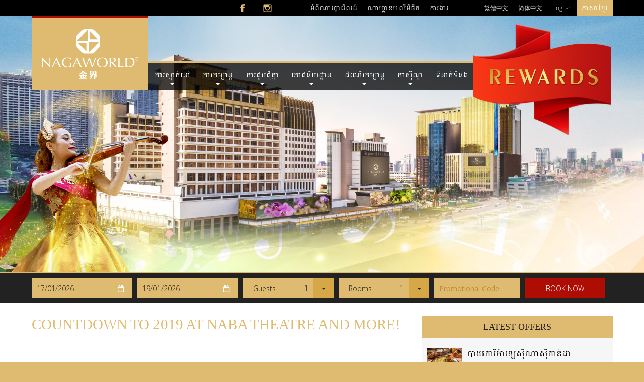

--- FILE ---
content_type: text/html; charset=UTF-8
request_url: https://www.nagaworld.com/cam/press-releases/countdown-to-2019-at-naba-theatre-and-more/
body_size: 19531
content:

<!doctype html>
<html>
<head>

<meta charset="utf-8">
<meta http-equiv="X-UA-Compatible" content="IE=edge">
<meta name="viewport" content="width=device-width, initial-scale=1">
<meta name="format-detection" content="telephone=no">
<link href="https://fonts.googleapis.com/css?family=Open+Sans:300,400,700|Muli:300,400|Lato:100,300,400,700|Khmer" rel="stylesheet" type="text/css">
<link rel="shortcut icon" href="https://www.nagaworld.com/wp-content/themes/nagaworld/favicon.ico" />



<title>Countdown to 2019 at NABA Theatre and more! - NagaWorld</title>
<style>
@font-face {
    font-family: 'Khmer';
    font-style: normal;
    font-weight: 400;
    src: url("https://www.nagaworld.com/wp-content/themes/nagaworld/assets/fonts/Khmer.woff2") format("woff2");
  }

  /* Lato */
  @font-face {
    font-family: 'Lato';
    font-style: normal;
    font-weight: 100;
    src: url("https://www.nagaworld.com/wp-content/themes/nagaworld/assets/fonts/Lato-100.woff2") format("woff2");
  }
  @font-face {
    font-family: 'Lato';
    font-style: normal;
    font-weight: 300;
    src: url("https://www.nagaworld.com/wp-content/themes/nagaworld/assets/fonts/Lato-300.woff2") format("woff2");
  }
  @font-face {
    font-family: 'Lato';
    font-style: normal;
    font-weight: 400;
    src: url("https://www.nagaworld.com/wp-content/themes/nagaworld/assets/fonts/Lato-400.woff2") format("woff2");
  }
  @font-face {
    font-family: 'Lato';
    font-style: normal;
    font-weight: 700;
    src: url("https://www.nagaworld.com/wp-content/themes/nagaworld/assets/fonts/Lato-700.woff2") format("woff2");
  }

  /* Muli */
  @font-face {
    font-family: 'Muli';
    font-style: normal;
    font-weight: 300;
    src: url("https://www.nagaworld.com/wp-content/themes/nagaworld/assets/fonts/Muli-300.woff2") format("woff2");
  }
  @font-face {
    font-family: 'Muli';
    font-style: normal;
    font-weight: 400;
    src: url("https://www.nagaworld.com/wp-content/themes/nagaworld/assets/fonts/Muli-400.woff2") format("woff2");
  }

  /* Open Sans */
  @font-face {
    font-family: 'Open Sans';
    font-style: normal;
    font-weight: 300;
    src: url("https://www.nagaworld.com/wp-content/themes/nagaworld/assets/fonts/Open-Sans-300.woff2") format("woff2");
  }
  @font-face {
    font-family: 'Open Sans';
    font-style: normal;
    font-weight: 400;
    src: url("https://www.nagaworld.com/wp-content/themes/nagaworld/assets/fonts/Open-Sans-400.woff2") format("woff2");
  }
  @font-face {
    font-family: 'Open Sans';
    font-style: normal;
    font-weight: 700;
    src: url("https://www.nagaworld.com/wp-content/themes/nagaworld/assets/fonts/Open-Sans-700.woff2") format("woff2");
  }
  
  strong {
  	 font-weight: bold !important;
  }
</style>
<!-- Facebook Pixel Code -->
<script>
!function(f,b,e,v,n,t,s)
{if(f.fbq)return;n=f.fbq=function(){n.callMethod?
n.callMethod.apply(n,arguments):n.queue.push(arguments)};
if(!f._fbq)f._fbq=n;n.push=n;n.loaded=!0;n.version='2.0';
n.queue=[];t=b.createElement(e);t.async=!0;
t.src=v;s=b.getElementsByTagName(e)[0];
s.parentNode.insertBefore(t,s)}(window, document,'script',
'https://connect.facebook.net/en_US/fbevents.js');
fbq('init', '187453481793138');
fbq('track', 'PageView');
</script>
<noscript><img height="1" width="1" style="display:none" src="https://www.facebook.com/tr?id=698862060248662&ev=PageView&noscript=1"/></noscript>
<!-- End Facebook Pixel Code -->

<link rel="alternate" hreflang="en-us" href="https://www.nagaworld.com/press-releases/countdown-to-2019-at-naba-theatre-and-more/" />
<link rel="alternate" hreflang="zh-tw" href="https://www.nagaworld.com/zh-hant/press-releases/countdown-to-2019-at-naba-theatre-and-more/" />
<link rel="alternate" hreflang="zh-cn" href="https://www.nagaworld.com/zh-hans/press-releases/countdown-to-2019-at-naba-theatre-and-more/" />
<link rel="alternate" hreflang="cam" href="https://www.nagaworld.com/cam/press-releases/countdown-to-2019-at-naba-theatre-and-more/" />
<link rel="alternate" hreflang="x-default" href="https://www.nagaworld.com/press-releases/countdown-to-2019-at-naba-theatre-and-more/" />

<!-- Google Tag Manager for WordPress by gtm4wp.com -->
<script data-cfasync="false" data-pagespeed-no-defer>
	var gtm4wp_datalayer_name = "dataLayer";
	var dataLayer = dataLayer || [];
</script>
<!-- End Google Tag Manager for WordPress by gtm4wp.com -->
<!-- Search Engine Optimization by Rank Math - https://rankmath.com/ -->
<meta name="robots" content="index, follow, max-snippet:-1, max-video-preview:-1, max-image-preview:large"/>
<link rel="canonical" href="https://www.nagaworld.com/cam/press-releases/countdown-to-2019-at-naba-theatre-and-more/" />
<meta property="og:locale" content="en_US" />
<meta property="og:type" content="article" />
<meta property="og:title" content="Countdown to 2019 at NABA Theatre and more! - NagaWorld" />
<meta property="og:url" content="https://www.nagaworld.com/cam/press-releases/countdown-to-2019-at-naba-theatre-and-more/" />
<meta property="og:site_name" content="NagaWorld" />
<meta property="og:updated_time" content="2019-01-14T11:54:08+07:00" />
<meta property="article:published_time" content="2018-12-25T11:36:08+07:00" />
<meta property="article:modified_time" content="2019-01-14T11:54:08+07:00" />
<meta name="twitter:card" content="summary_large_image" />
<meta name="twitter:title" content="Countdown to 2019 at NABA Theatre and more! - NagaWorld" />
<script type="application/ld+json" class="rank-math-schema">{"@context":"https://schema.org","@graph":[{"@type":"Organization","@id":"https://www.nagaworld.com/cam/#organization/","name":"NagaWorld","url":"https://www.nagaworld.com/cam/","logo":{"@type":"ImageObject","@id":"https://www.nagaworld.com/cam/#logo/","url":"https://www.nagaworld.com/wp-content/uploads/2020/10/nagaworld-logo-130x67-01.png","contentUrl":"https://www.nagaworld.com/wp-content/uploads/2020/10/nagaworld-logo-130x67-01.png","caption":"NagaWorld","inLanguage":"cam","width":"272","height":"142"}},{"@type":"WebSite","@id":"https://www.nagaworld.com/cam/#website/","url":"https://www.nagaworld.com/cam/","name":"NagaWorld","publisher":{"@id":"https://www.nagaworld.com/cam/#organization/"},"inLanguage":"cam"},{"@type":"WebPage","@id":"https://www.nagaworld.com/cam/press-releases/countdown-to-2019-at-naba-theatre-and-more/#webpage","url":"https://www.nagaworld.com/cam/press-releases/countdown-to-2019-at-naba-theatre-and-more/","name":"Countdown to 2019 at NABA Theatre and more! - NagaWorld","datePublished":"2018-12-25T11:36:08+07:00","dateModified":"2019-01-14T11:54:08+07:00","isPartOf":{"@id":"https://www.nagaworld.com/cam/#website/"},"inLanguage":"cam"},{"@type":"Person","@id":"https://www.nagaworld.com/cam/author/vasco/","name":"Vasco Safara","url":"https://www.nagaworld.com/cam/author/vasco/","image":{"@type":"ImageObject","@id":"https://secure.gravatar.com/avatar/ea8321edf6564e59f19bbb41074b4ab7ea92c88362c6aae96468855d8f2972a7?s=96&amp;d=mm&amp;r=g","url":"https://secure.gravatar.com/avatar/ea8321edf6564e59f19bbb41074b4ab7ea92c88362c6aae96468855d8f2972a7?s=96&amp;d=mm&amp;r=g","caption":"Vasco Safara","inLanguage":"cam"},"worksFor":{"@id":"https://www.nagaworld.com/cam/#organization/"}},{"@type":"Article","headline":"Countdown to 2019 at NABA Theatre and more! - NagaWorld","datePublished":"2018-12-25T11:36:08+07:00","dateModified":"2019-01-14T11:54:08+07:00","author":{"@id":"https://www.nagaworld.com/cam/author/vasco/","name":"Vasco Safara"},"publisher":{"@id":"https://www.nagaworld.com/cam/#organization/"},"name":"Countdown to 2019 at NABA Theatre and more! - NagaWorld","@id":"https://www.nagaworld.com/cam/press-releases/countdown-to-2019-at-naba-theatre-and-more/#richSnippet","isPartOf":{"@id":"https://www.nagaworld.com/cam/press-releases/countdown-to-2019-at-naba-theatre-and-more/#webpage"},"inLanguage":"cam","mainEntityOfPage":{"@id":"https://www.nagaworld.com/cam/press-releases/countdown-to-2019-at-naba-theatre-and-more/#webpage"}}]}</script>
<!-- /Rank Math WordPress SEO plugin -->

<link rel='dns-prefetch' href='//www.nagaworld.com' />
<link rel='dns-prefetch' href='//www.googletagmanager.com' />
<link rel="alternate" title="oEmbed (JSON)" type="application/json+oembed" href="https://www.nagaworld.com/cam/wp-json/oembed/1.0/embed?url=https%3A%2F%2Fwww.nagaworld.com%2Fcam%2Fpress-releases%2Fcountdown-to-2019-at-naba-theatre-and-more%2F" />
<link rel="alternate" title="oEmbed (XML)" type="text/xml+oembed" href="https://www.nagaworld.com/cam/wp-json/oembed/1.0/embed?url=https%3A%2F%2Fwww.nagaworld.com%2Fcam%2Fpress-releases%2Fcountdown-to-2019-at-naba-theatre-and-more%2F&#038;format=xml" />
		<!-- This site uses the Google Analytics by ExactMetrics plugin v7.20.1 - Using Analytics tracking - https://www.exactmetrics.com/ -->
							<script src="//www.googletagmanager.com/gtag/js?id=G-RGZLT3CS4Q"  data-cfasync="false" data-wpfc-render="false" type="text/javascript" async></script>
			<script data-cfasync="false" data-wpfc-render="false" type="text/javascript">
				var em_version = '7.20.1';
				var em_track_user = true;
				var em_no_track_reason = '';
				
								var disableStrs = [
										'ga-disable-G-RGZLT3CS4Q',
									];

				/* Function to detect opted out users */
				function __gtagTrackerIsOptedOut() {
					for (var index = 0; index < disableStrs.length; index++) {
						if (document.cookie.indexOf(disableStrs[index] + '=true') > -1) {
							return true;
						}
					}

					return false;
				}

				/* Disable tracking if the opt-out cookie exists. */
				if (__gtagTrackerIsOptedOut()) {
					for (var index = 0; index < disableStrs.length; index++) {
						window[disableStrs[index]] = true;
					}
				}

				/* Opt-out function */
				function __gtagTrackerOptout() {
					for (var index = 0; index < disableStrs.length; index++) {
						document.cookie = disableStrs[index] + '=true; expires=Thu, 31 Dec 2099 23:59:59 UTC; path=/';
						window[disableStrs[index]] = true;
					}
				}

				if ('undefined' === typeof gaOptout) {
					function gaOptout() {
						__gtagTrackerOptout();
					}
				}
								window.dataLayer = window.dataLayer || [];

				window.ExactMetricsDualTracker = {
					helpers: {},
					trackers: {},
				};
				if (em_track_user) {
					function __gtagDataLayer() {
						dataLayer.push(arguments);
					}

					function __gtagTracker(type, name, parameters) {
						if (!parameters) {
							parameters = {};
						}

						if (parameters.send_to) {
							__gtagDataLayer.apply(null, arguments);
							return;
						}

						if (type === 'event') {
														parameters.send_to = exactmetrics_frontend.v4_id;
							var hookName = name;
							if (typeof parameters['event_category'] !== 'undefined') {
								hookName = parameters['event_category'] + ':' + name;
							}

							if (typeof ExactMetricsDualTracker.trackers[hookName] !== 'undefined') {
								ExactMetricsDualTracker.trackers[hookName](parameters);
							} else {
								__gtagDataLayer('event', name, parameters);
							}
							
						} else {
							__gtagDataLayer.apply(null, arguments);
						}
					}

					__gtagTracker('js', new Date());
					__gtagTracker('set', {
						'developer_id.dNDMyYj': true,
											});
										__gtagTracker('config', 'G-RGZLT3CS4Q', {"forceSSL":"true","anonymize_ip":"true","link_attribution":"true"} );
															window.gtag = __gtagTracker;										(function () {
						/* https://developers.google.com/analytics/devguides/collection/analyticsjs/ */
						/* ga and __gaTracker compatibility shim. */
						var noopfn = function () {
							return null;
						};
						var newtracker = function () {
							return new Tracker();
						};
						var Tracker = function () {
							return null;
						};
						var p = Tracker.prototype;
						p.get = noopfn;
						p.set = noopfn;
						p.send = function () {
							var args = Array.prototype.slice.call(arguments);
							args.unshift('send');
							__gaTracker.apply(null, args);
						};
						var __gaTracker = function () {
							var len = arguments.length;
							if (len === 0) {
								return;
							}
							var f = arguments[len - 1];
							if (typeof f !== 'object' || f === null || typeof f.hitCallback !== 'function') {
								if ('send' === arguments[0]) {
									var hitConverted, hitObject = false, action;
									if ('event' === arguments[1]) {
										if ('undefined' !== typeof arguments[3]) {
											hitObject = {
												'eventAction': arguments[3],
												'eventCategory': arguments[2],
												'eventLabel': arguments[4],
												'value': arguments[5] ? arguments[5] : 1,
											}
										}
									}
									if ('pageview' === arguments[1]) {
										if ('undefined' !== typeof arguments[2]) {
											hitObject = {
												'eventAction': 'page_view',
												'page_path': arguments[2],
											}
										}
									}
									if (typeof arguments[2] === 'object') {
										hitObject = arguments[2];
									}
									if (typeof arguments[5] === 'object') {
										Object.assign(hitObject, arguments[5]);
									}
									if ('undefined' !== typeof arguments[1].hitType) {
										hitObject = arguments[1];
										if ('pageview' === hitObject.hitType) {
											hitObject.eventAction = 'page_view';
										}
									}
									if (hitObject) {
										action = 'timing' === arguments[1].hitType ? 'timing_complete' : hitObject.eventAction;
										hitConverted = mapArgs(hitObject);
										__gtagTracker('event', action, hitConverted);
									}
								}
								return;
							}

							function mapArgs(args) {
								var arg, hit = {};
								var gaMap = {
									'eventCategory': 'event_category',
									'eventAction': 'event_action',
									'eventLabel': 'event_label',
									'eventValue': 'event_value',
									'nonInteraction': 'non_interaction',
									'timingCategory': 'event_category',
									'timingVar': 'name',
									'timingValue': 'value',
									'timingLabel': 'event_label',
									'page': 'page_path',
									'location': 'page_location',
									'title': 'page_title',
								};
								for (arg in args) {
																		if (!(!args.hasOwnProperty(arg) || !gaMap.hasOwnProperty(arg))) {
										hit[gaMap[arg]] = args[arg];
									} else {
										hit[arg] = args[arg];
									}
								}
								return hit;
							}

							try {
								f.hitCallback();
							} catch (ex) {
							}
						};
						__gaTracker.create = newtracker;
						__gaTracker.getByName = newtracker;
						__gaTracker.getAll = function () {
							return [];
						};
						__gaTracker.remove = noopfn;
						__gaTracker.loaded = true;
						window['__gaTracker'] = __gaTracker;
					})();
									} else {
										console.log("");
					(function () {
						function __gtagTracker() {
							return null;
						}

						window['__gtagTracker'] = __gtagTracker;
						window['gtag'] = __gtagTracker;
					})();
									}
			</script>
				<!-- / Google Analytics by ExactMetrics -->
		<style id='wp-img-auto-sizes-contain-inline-css' type='text/css'>
img:is([sizes=auto i],[sizes^="auto," i]){contain-intrinsic-size:3000px 1500px}
/*# sourceURL=wp-img-auto-sizes-contain-inline-css */
</style>
<style id='wp-emoji-styles-inline-css' type='text/css'>

	img.wp-smiley, img.emoji {
		display: inline !important;
		border: none !important;
		box-shadow: none !important;
		height: 1em !important;
		width: 1em !important;
		margin: 0 0.07em !important;
		vertical-align: -0.1em !important;
		background: none !important;
		padding: 0 !important;
	}
/*# sourceURL=wp-emoji-styles-inline-css */
</style>
<link rel='stylesheet' id='wp-block-library-css' href='https://www.nagaworld.com/wp-includes/css/dist/block-library/style.min.css?ver=6.9' type='text/css' media='all' />
<style id='global-styles-inline-css' type='text/css'>
:root{--wp--preset--aspect-ratio--square: 1;--wp--preset--aspect-ratio--4-3: 4/3;--wp--preset--aspect-ratio--3-4: 3/4;--wp--preset--aspect-ratio--3-2: 3/2;--wp--preset--aspect-ratio--2-3: 2/3;--wp--preset--aspect-ratio--16-9: 16/9;--wp--preset--aspect-ratio--9-16: 9/16;--wp--preset--color--black: #000000;--wp--preset--color--cyan-bluish-gray: #abb8c3;--wp--preset--color--white: #ffffff;--wp--preset--color--pale-pink: #f78da7;--wp--preset--color--vivid-red: #cf2e2e;--wp--preset--color--luminous-vivid-orange: #ff6900;--wp--preset--color--luminous-vivid-amber: #fcb900;--wp--preset--color--light-green-cyan: #7bdcb5;--wp--preset--color--vivid-green-cyan: #00d084;--wp--preset--color--pale-cyan-blue: #8ed1fc;--wp--preset--color--vivid-cyan-blue: #0693e3;--wp--preset--color--vivid-purple: #9b51e0;--wp--preset--gradient--vivid-cyan-blue-to-vivid-purple: linear-gradient(135deg,rgb(6,147,227) 0%,rgb(155,81,224) 100%);--wp--preset--gradient--light-green-cyan-to-vivid-green-cyan: linear-gradient(135deg,rgb(122,220,180) 0%,rgb(0,208,130) 100%);--wp--preset--gradient--luminous-vivid-amber-to-luminous-vivid-orange: linear-gradient(135deg,rgb(252,185,0) 0%,rgb(255,105,0) 100%);--wp--preset--gradient--luminous-vivid-orange-to-vivid-red: linear-gradient(135deg,rgb(255,105,0) 0%,rgb(207,46,46) 100%);--wp--preset--gradient--very-light-gray-to-cyan-bluish-gray: linear-gradient(135deg,rgb(238,238,238) 0%,rgb(169,184,195) 100%);--wp--preset--gradient--cool-to-warm-spectrum: linear-gradient(135deg,rgb(74,234,220) 0%,rgb(151,120,209) 20%,rgb(207,42,186) 40%,rgb(238,44,130) 60%,rgb(251,105,98) 80%,rgb(254,248,76) 100%);--wp--preset--gradient--blush-light-purple: linear-gradient(135deg,rgb(255,206,236) 0%,rgb(152,150,240) 100%);--wp--preset--gradient--blush-bordeaux: linear-gradient(135deg,rgb(254,205,165) 0%,rgb(254,45,45) 50%,rgb(107,0,62) 100%);--wp--preset--gradient--luminous-dusk: linear-gradient(135deg,rgb(255,203,112) 0%,rgb(199,81,192) 50%,rgb(65,88,208) 100%);--wp--preset--gradient--pale-ocean: linear-gradient(135deg,rgb(255,245,203) 0%,rgb(182,227,212) 50%,rgb(51,167,181) 100%);--wp--preset--gradient--electric-grass: linear-gradient(135deg,rgb(202,248,128) 0%,rgb(113,206,126) 100%);--wp--preset--gradient--midnight: linear-gradient(135deg,rgb(2,3,129) 0%,rgb(40,116,252) 100%);--wp--preset--font-size--small: 13px;--wp--preset--font-size--medium: 20px;--wp--preset--font-size--large: 36px;--wp--preset--font-size--x-large: 42px;--wp--preset--spacing--20: 0.44rem;--wp--preset--spacing--30: 0.67rem;--wp--preset--spacing--40: 1rem;--wp--preset--spacing--50: 1.5rem;--wp--preset--spacing--60: 2.25rem;--wp--preset--spacing--70: 3.38rem;--wp--preset--spacing--80: 5.06rem;--wp--preset--shadow--natural: 6px 6px 9px rgba(0, 0, 0, 0.2);--wp--preset--shadow--deep: 12px 12px 50px rgba(0, 0, 0, 0.4);--wp--preset--shadow--sharp: 6px 6px 0px rgba(0, 0, 0, 0.2);--wp--preset--shadow--outlined: 6px 6px 0px -3px rgb(255, 255, 255), 6px 6px rgb(0, 0, 0);--wp--preset--shadow--crisp: 6px 6px 0px rgb(0, 0, 0);}:where(.is-layout-flex){gap: 0.5em;}:where(.is-layout-grid){gap: 0.5em;}body .is-layout-flex{display: flex;}.is-layout-flex{flex-wrap: wrap;align-items: center;}.is-layout-flex > :is(*, div){margin: 0;}body .is-layout-grid{display: grid;}.is-layout-grid > :is(*, div){margin: 0;}:where(.wp-block-columns.is-layout-flex){gap: 2em;}:where(.wp-block-columns.is-layout-grid){gap: 2em;}:where(.wp-block-post-template.is-layout-flex){gap: 1.25em;}:where(.wp-block-post-template.is-layout-grid){gap: 1.25em;}.has-black-color{color: var(--wp--preset--color--black) !important;}.has-cyan-bluish-gray-color{color: var(--wp--preset--color--cyan-bluish-gray) !important;}.has-white-color{color: var(--wp--preset--color--white) !important;}.has-pale-pink-color{color: var(--wp--preset--color--pale-pink) !important;}.has-vivid-red-color{color: var(--wp--preset--color--vivid-red) !important;}.has-luminous-vivid-orange-color{color: var(--wp--preset--color--luminous-vivid-orange) !important;}.has-luminous-vivid-amber-color{color: var(--wp--preset--color--luminous-vivid-amber) !important;}.has-light-green-cyan-color{color: var(--wp--preset--color--light-green-cyan) !important;}.has-vivid-green-cyan-color{color: var(--wp--preset--color--vivid-green-cyan) !important;}.has-pale-cyan-blue-color{color: var(--wp--preset--color--pale-cyan-blue) !important;}.has-vivid-cyan-blue-color{color: var(--wp--preset--color--vivid-cyan-blue) !important;}.has-vivid-purple-color{color: var(--wp--preset--color--vivid-purple) !important;}.has-black-background-color{background-color: var(--wp--preset--color--black) !important;}.has-cyan-bluish-gray-background-color{background-color: var(--wp--preset--color--cyan-bluish-gray) !important;}.has-white-background-color{background-color: var(--wp--preset--color--white) !important;}.has-pale-pink-background-color{background-color: var(--wp--preset--color--pale-pink) !important;}.has-vivid-red-background-color{background-color: var(--wp--preset--color--vivid-red) !important;}.has-luminous-vivid-orange-background-color{background-color: var(--wp--preset--color--luminous-vivid-orange) !important;}.has-luminous-vivid-amber-background-color{background-color: var(--wp--preset--color--luminous-vivid-amber) !important;}.has-light-green-cyan-background-color{background-color: var(--wp--preset--color--light-green-cyan) !important;}.has-vivid-green-cyan-background-color{background-color: var(--wp--preset--color--vivid-green-cyan) !important;}.has-pale-cyan-blue-background-color{background-color: var(--wp--preset--color--pale-cyan-blue) !important;}.has-vivid-cyan-blue-background-color{background-color: var(--wp--preset--color--vivid-cyan-blue) !important;}.has-vivid-purple-background-color{background-color: var(--wp--preset--color--vivid-purple) !important;}.has-black-border-color{border-color: var(--wp--preset--color--black) !important;}.has-cyan-bluish-gray-border-color{border-color: var(--wp--preset--color--cyan-bluish-gray) !important;}.has-white-border-color{border-color: var(--wp--preset--color--white) !important;}.has-pale-pink-border-color{border-color: var(--wp--preset--color--pale-pink) !important;}.has-vivid-red-border-color{border-color: var(--wp--preset--color--vivid-red) !important;}.has-luminous-vivid-orange-border-color{border-color: var(--wp--preset--color--luminous-vivid-orange) !important;}.has-luminous-vivid-amber-border-color{border-color: var(--wp--preset--color--luminous-vivid-amber) !important;}.has-light-green-cyan-border-color{border-color: var(--wp--preset--color--light-green-cyan) !important;}.has-vivid-green-cyan-border-color{border-color: var(--wp--preset--color--vivid-green-cyan) !important;}.has-pale-cyan-blue-border-color{border-color: var(--wp--preset--color--pale-cyan-blue) !important;}.has-vivid-cyan-blue-border-color{border-color: var(--wp--preset--color--vivid-cyan-blue) !important;}.has-vivid-purple-border-color{border-color: var(--wp--preset--color--vivid-purple) !important;}.has-vivid-cyan-blue-to-vivid-purple-gradient-background{background: var(--wp--preset--gradient--vivid-cyan-blue-to-vivid-purple) !important;}.has-light-green-cyan-to-vivid-green-cyan-gradient-background{background: var(--wp--preset--gradient--light-green-cyan-to-vivid-green-cyan) !important;}.has-luminous-vivid-amber-to-luminous-vivid-orange-gradient-background{background: var(--wp--preset--gradient--luminous-vivid-amber-to-luminous-vivid-orange) !important;}.has-luminous-vivid-orange-to-vivid-red-gradient-background{background: var(--wp--preset--gradient--luminous-vivid-orange-to-vivid-red) !important;}.has-very-light-gray-to-cyan-bluish-gray-gradient-background{background: var(--wp--preset--gradient--very-light-gray-to-cyan-bluish-gray) !important;}.has-cool-to-warm-spectrum-gradient-background{background: var(--wp--preset--gradient--cool-to-warm-spectrum) !important;}.has-blush-light-purple-gradient-background{background: var(--wp--preset--gradient--blush-light-purple) !important;}.has-blush-bordeaux-gradient-background{background: var(--wp--preset--gradient--blush-bordeaux) !important;}.has-luminous-dusk-gradient-background{background: var(--wp--preset--gradient--luminous-dusk) !important;}.has-pale-ocean-gradient-background{background: var(--wp--preset--gradient--pale-ocean) !important;}.has-electric-grass-gradient-background{background: var(--wp--preset--gradient--electric-grass) !important;}.has-midnight-gradient-background{background: var(--wp--preset--gradient--midnight) !important;}.has-small-font-size{font-size: var(--wp--preset--font-size--small) !important;}.has-medium-font-size{font-size: var(--wp--preset--font-size--medium) !important;}.has-large-font-size{font-size: var(--wp--preset--font-size--large) !important;}.has-x-large-font-size{font-size: var(--wp--preset--font-size--x-large) !important;}
/*# sourceURL=global-styles-inline-css */
</style>

<style id='classic-theme-styles-inline-css' type='text/css'>
/*! This file is auto-generated */
.wp-block-button__link{color:#fff;background-color:#32373c;border-radius:9999px;box-shadow:none;text-decoration:none;padding:calc(.667em + 2px) calc(1.333em + 2px);font-size:1.125em}.wp-block-file__button{background:#32373c;color:#fff;text-decoration:none}
/*# sourceURL=/wp-includes/css/classic-themes.min.css */
</style>
<link rel='stylesheet' id='contact-form-7-css' href='https://www.nagaworld.com/wp-content/plugins/contact-form-7/includes/css/styles.css?ver=5.6.1' type='text/css' media='all' />
<style id='contact-form-7-inline-css' type='text/css'>
.wpcf7 .wpcf7-recaptcha iframe {margin-bottom: 0;}.wpcf7 .wpcf7-recaptcha[data-align="center"] > div {margin: 0 auto;}.wpcf7 .wpcf7-recaptcha[data-align="right"] > div {margin: 0 0 0 auto;}
/*# sourceURL=contact-form-7-inline-css */
</style>
<link rel='stylesheet' id='wpml-legacy-dropdown-0-css' href='https://www.nagaworld.com/wp-content/plugins/sitepress-multilingual-cms/templates/language-switchers/legacy-dropdown/style.min.css?ver=1' type='text/css' media='all' />
<style id='wpml-legacy-dropdown-0-inline-css' type='text/css'>
.wpml-ls-sidebars-default, .wpml-ls-sidebars-default .wpml-ls-sub-menu, .wpml-ls-sidebars-default a {border-color:#cdcdcd;}.wpml-ls-sidebars-default a, .wpml-ls-sidebars-default .wpml-ls-sub-menu a, .wpml-ls-sidebars-default .wpml-ls-sub-menu a:link, .wpml-ls-sidebars-default li:not(.wpml-ls-current-language) .wpml-ls-link, .wpml-ls-sidebars-default li:not(.wpml-ls-current-language) .wpml-ls-link:link {color:#444444;background-color:#ffffff;}.wpml-ls-sidebars-default .wpml-ls-sub-menu a:hover,.wpml-ls-sidebars-default .wpml-ls-sub-menu a:focus, .wpml-ls-sidebars-default .wpml-ls-sub-menu a:link:hover, .wpml-ls-sidebars-default .wpml-ls-sub-menu a:link:focus {color:#000000;background-color:#eeeeee;}.wpml-ls-sidebars-default .wpml-ls-current-language > a {color:#444444;background-color:#ffffff;}.wpml-ls-sidebars-default .wpml-ls-current-language:hover>a, .wpml-ls-sidebars-default .wpml-ls-current-language>a:focus {color:#000000;background-color:#eeeeee;}
.wpml-ls-statics-shortcode_actions, .wpml-ls-statics-shortcode_actions .wpml-ls-sub-menu, .wpml-ls-statics-shortcode_actions a {border-color:#cdcdcd;}.wpml-ls-statics-shortcode_actions a, .wpml-ls-statics-shortcode_actions .wpml-ls-sub-menu a, .wpml-ls-statics-shortcode_actions .wpml-ls-sub-menu a:link, .wpml-ls-statics-shortcode_actions li:not(.wpml-ls-current-language) .wpml-ls-link, .wpml-ls-statics-shortcode_actions li:not(.wpml-ls-current-language) .wpml-ls-link:link {color:#444444;background-color:#ffffff;}.wpml-ls-statics-shortcode_actions .wpml-ls-sub-menu a:hover,.wpml-ls-statics-shortcode_actions .wpml-ls-sub-menu a:focus, .wpml-ls-statics-shortcode_actions .wpml-ls-sub-menu a:link:hover, .wpml-ls-statics-shortcode_actions .wpml-ls-sub-menu a:link:focus {color:#000000;background-color:#eeeeee;}.wpml-ls-statics-shortcode_actions .wpml-ls-current-language > a {color:#444444;background-color:#ffffff;}.wpml-ls-statics-shortcode_actions .wpml-ls-current-language:hover>a, .wpml-ls-statics-shortcode_actions .wpml-ls-current-language>a:focus {color:#000000;background-color:#eeeeee;}
/*# sourceURL=wpml-legacy-dropdown-0-inline-css */
</style>
<link rel='stylesheet' id='pdfp-public-css' href='https://www.nagaworld.com/wp-content/plugins/pdf-poster-pro/dist/public.css?ver=2.1.2' type='text/css' media='all' />
<link rel='stylesheet' id='jquery-selectric-css' href='https://www.nagaworld.com/wp-content/themes/nagaworld/assets/js/vendor/jquery-selectric/public/selectric.css?ver=1.9.3' type='text/css' media='screen' />
<link rel='stylesheet' id='featherlight-css' href='https://www.nagaworld.com/wp-content/themes/nagaworld/assets/js/vendor/featherlight/src/featherlight.css?ver=1.2.3' type='text/css' media='screen' />
<link rel='stylesheet' id='owl-carousel-css' href='https://www.nagaworld.com/wp-content/themes/nagaworld/assets/js/vendor/owl.carousel/assets/owl.carousel.css?ver=2.0.0' type='text/css' media='screen' />
<link rel='stylesheet' id='app-css' href='https://www.nagaworld.com/wp-content/themes/nagaworld/assets/css/app.css?ver=20160321.1934' type='text/css' media='screen' />
<script type="text/javascript" src="https://www.nagaworld.com/wp-content/plugins/google-analytics-dashboard-for-wp/assets/js/frontend-gtag.min.js?ver=7.20.1" id="exactmetrics-frontend-script-js"></script>
<script data-cfasync="false" data-wpfc-render="false" type="text/javascript" id='exactmetrics-frontend-script-js-extra'>/* <![CDATA[ */
var exactmetrics_frontend = {"js_events_tracking":"true","download_extensions":"doc,pdf,ppt,zip,xls,docx,pptx,xlsx","inbound_paths":"[{\"path\":\"\\\/go\\\/\",\"label\":\"affiliate\"},{\"path\":\"\\\/recommend\\\/\",\"label\":\"affiliate\"}]","home_url":"https:\/\/www.nagaworld.com\/cam\/","hash_tracking":"false","v4_id":"G-RGZLT3CS4Q"};/* ]]> */
</script>
<script type="text/javascript" src="https://www.nagaworld.com/wp-includes/js/jquery/jquery.min.js?ver=3.7.1" id="jquery-core-js"></script>
<script type="text/javascript" src="https://www.nagaworld.com/wp-includes/js/jquery/jquery-migrate.min.js?ver=3.4.1" id="jquery-migrate-js"></script>
<script type="text/javascript" src="https://www.nagaworld.com/wp-content/plugins/sitepress-multilingual-cms/templates/language-switchers/legacy-dropdown/script.min.js?ver=1" id="wpml-legacy-dropdown-0-js"></script>
<script type="text/javascript" src="https://www.nagaworld.com/wp-content/plugins/pdf-poster-pro/dist/public.js?ver=6.9" id="pdfp-public-js"></script>

<!-- Google tag (gtag.js) snippet added by Site Kit -->
<!-- Google Analytics snippet added by Site Kit -->
<script type="text/javascript" src="https://www.googletagmanager.com/gtag/js?id=GT-WF458CH" id="google_gtagjs-js" async></script>
<script type="text/javascript" id="google_gtagjs-js-after">
/* <![CDATA[ */
window.dataLayer = window.dataLayer || [];function gtag(){dataLayer.push(arguments);}
gtag("set","linker",{"domains":["www.nagaworld.com"]});
gtag("js", new Date());
gtag("set", "developer_id.dZTNiMT", true);
gtag("config", "GT-WF458CH");
 window._googlesitekit = window._googlesitekit || {}; window._googlesitekit.throttledEvents = []; window._googlesitekit.gtagEvent = (name, data) => { var key = JSON.stringify( { name, data } ); if ( !! window._googlesitekit.throttledEvents[ key ] ) { return; } window._googlesitekit.throttledEvents[ key ] = true; setTimeout( () => { delete window._googlesitekit.throttledEvents[ key ]; }, 5 ); gtag( "event", name, { ...data, event_source: "site-kit" } ); }; 
//# sourceURL=google_gtagjs-js-after
/* ]]> */
</script>
<link rel="https://api.w.org/" href="https://www.nagaworld.com/cam/wp-json/" /><link rel="EditURI" type="application/rsd+xml" title="RSD" href="https://www.nagaworld.com/xmlrpc.php?rsd" />
<meta name="generator" content="WordPress 6.9" />
<link rel='shortlink' href='https://www.nagaworld.com/cam/?p=12770' />
<meta name="generator" content="WPML ver:4.8.5 stt:65,61,63,1;" />
<meta name="generator" content="Site Kit by Google 1.170.0" />
<!-- Google Tag Manager for WordPress by gtm4wp.com -->
<!-- GTM Container placement set to automatic -->
<script data-cfasync="false" data-pagespeed-no-defer type="text/javascript">
	var dataLayer_content = {"pagePostType":"press-release","pagePostType2":"single-press-release","pagePostAuthor":"Vasco Safara"};
	dataLayer.push( dataLayer_content );
</script>
<script data-cfasync="false" data-pagespeed-no-defer type="text/javascript">
(function(w,d,s,l,i){w[l]=w[l]||[];w[l].push({'gtm.start':
new Date().getTime(),event:'gtm.js'});var f=d.getElementsByTagName(s)[0],
j=d.createElement(s),dl=l!='dataLayer'?'&l='+l:'';j.async=true;j.src=
'//www.googletagmanager.com/gtm.js?id='+i+dl;f.parentNode.insertBefore(j,f);
})(window,document,'script','dataLayer','GTM-T4K597ZJ');
</script>
<!-- End Google Tag Manager for WordPress by gtm4wp.com -->
<!--[if lte IE 9]>
	<link rel="stylesheet" type="text/css" href="https://www.nagaworld.com/wp-content/themes/nagaworld/assets/css/lte-ie9.css" />
<![endif]-->

<script>
(function(i,s,o,g,r,a,m){i['GoogleAnalyticsObject']=r;i[r]=i[r]||function(){
(i[r].q=i[r].q||[]).push(arguments)},i[r].l=1*new Date();a=s.createElement(o),
m=s.getElementsByTagName(o)[0];a.async=1;a.src=g;m.parentNode.insertBefore(a,m)
})(window,document,'script','//www.google-analytics.com/analytics.js','ga');

ga('create', 'UA-18171420-1', 'auto');
ga('send', 'pageview');

</script>

<script>/*<![CDATA[*/(function(w,a,b,d,s){w[a]=w[a]||{};w[a][b]=w[a][b]||{q:[],track:function(r,e,t){this.q.push({r:r,e:e,t:t||+new Date});}};var e=d.createElement(s);var f=d.getElementsByTagName(s)[0];e.async=1;e.src='//a18514.actonsoftware.com/cdnr/300/acton/bn/tracker/18514';f.parentNode.insertBefore(e,f);})(window,'ActOn','Beacon',document,'script');ActOn.Beacon.track();/*]]>*/</script>


<!-- Google Tag Manager -->
<script>(function(w,d,s,l,i){w[l]=w[l]||[];w[l].push({'gtm.start': new Date().getTime(),event:'gtm.js'});var f=d.getElementsByTagName(s)[0],j=d.createElement(s),dl=l!='dataLayer'?'&l='+l:'';j.async=true;j.src='https://www.googletagmanager.com/gtm.js?id='+i+dl;f.parentNode.insertBefore(j,f);})(window,document,'script','dataLayer','GTM-KX4PKK9');</script>
<!-- End Google Tag Manager -->

<!-- Sojern Container Tag cp_v3_js, Pixel Version: 1 -->
<script src='https://static.sojern.com/utils/sjrn_autocx.js'></script>
<script>
  (function () {
    /* Please fill the following values. */
    var params = {
      pt: "TRACKING",
      hpr: "NagaWorld Hotel and Entertainment Complex", /* Hotel Property */
      hpid: "d4543efc-33b7-4760-8246-10d656d54720", /* Property ID */
      sha256_eml: "", /* Hashed Email SHA256 */
      sha1_eml: "", /* Hashed Email SHA1 */
      md5_eml: "", /* Hashed Email MD5 */
      ccid: "", /* Client Cookie id */
    };
    /* Please do not modify the below code. */
    params.et = {"HOME_PAGE":null,"SEARCH":"hs","PRODUCT":"hpr","SHOPPING_CART":"hcart","CONVERSION":"hc","TRACKING":null}[params.pt] || '';
    try{params = Object.assign({}, sjrn_params, params);}catch(e){}
    var paramsArr = [];
    for(key in params) { paramsArr.push(key + '=' + encodeURIComponent(params[key])) };
    var pl = document.createElement('iframe');
    pl.type = 'text/html';
    pl.setAttribute('style','height:0; width: 0; display:none;');
    pl.async = true;
    pl.src = "https://static.sojern.com/cip/c/206.html?f_v=cp_v3_js&p_v=1&" + paramsArr.join('&');
    (document.getElementsByTagName('head')[0] || document.getElementsByTagName('body')[0]).appendChild(pl);
  })();
</script>
<!-- End Sojern Tag -->

</head>
<body class="wp-singular press-release-template-default single single-press-release postid-12770 wp-theme-nagaworld lang-cam gspbody gspb-bodyfront">
<div id="mobile-cover"></div>
<div class="top-bar">
	<div class="container">
		<div class="header-mobile-panel closed">
			<div class="panel-container">
				<div class="close">
					<a href="#" class="header-mobile-close" >&#215;</a>
				</div>
				<div class="header-nav-inner">
					<div class="menu-header-container"><ul id="menu-header" class="header-menu-mobile"><li id="menu-item-37856" class="menu-item menu-item-type-post_type menu-item-object-page menu-item-has-children menu-item-37856"><a href="https://www.nagaworld.com/cam/rooms/">ការស្នាក់នៅ</a>
<ul class="sub-menu">
	<li id="menu-item-37857" class="menu-item menu-item-type-post_type menu-item-object-page menu-item-37857"><a href="https://www.nagaworld.com/cam/rooms/types/">ប្រភេទបន្ទប់</a></li>
	<li id="menu-item-37858" class="menu-item menu-item-type-post_type menu-item-object-page menu-item-37858"><a href="https://www.nagaworld.com/cam/rooms/reservations/">ការកក់បន្ទប់</a></li>
	<li id="menu-item-37859" class="menu-item menu-item-type-post_type menu-item-object-page menu-item-37859"><a href="https://www.nagaworld.com/cam/rooms/packages/">កញ្ចប់ប្រូម៉ូសិនស្នាក់នៅពិសេស</a></li>
	<li id="menu-item-37860" class="menu-item menu-item-type-post_type menu-item-object-page menu-item-37860"><a href="https://www.nagaworld.com/cam/rooms/amenities/">គ្រឿងបរិក្ខារ</a></li>
	<li id="menu-item-37861" class="menu-item menu-item-type-post_type menu-item-object-page menu-item-37861"><a href="https://www.nagaworld.com/cam/rooms/getting/">មធ្យោបាយមកទីនេះ</a></li>
</ul>
</li>
<li id="menu-item-37863" class="menu-item menu-item-type-post_type menu-item-object-page menu-item-has-children menu-item-37863"><a href="https://www.nagaworld.com/cam/play/">ការកម្សាន្ត</a>
<ul class="sub-menu">
	<li id="menu-item-37864" class="menu-item menu-item-type-post_type menu-item-object-page menu-item-37864"><a href="https://www.nagaworld.com/cam/play/darlin-darlin-club-lounge/">ក្លឹប Darlin Darlin</a></li>
	<li id="menu-item-37865" class="menu-item menu-item-type-post_type menu-item-object-page menu-item-37865"><a href="https://www.nagaworld.com/cam/play/f-club/">ក្លឹប F Club</a></li>
	<li id="menu-item-37867" class="menu-item menu-item-type-post_type menu-item-object-page menu-item-37867"><a href="https://www.nagaworld.com/cam/naba-theatre-naga2/">សាលមហោស្រព NABA នៅណាហ្គាទី 2</a></li>
	<li id="menu-item-37868" class="menu-item menu-item-type-post_type menu-item-object-page menu-item-37868"><a href="https://www.nagaworld.com/cam/play/spa/">ស្ប៉ា</a></li>
	<li id="menu-item-37869" class="menu-item menu-item-type-post_type menu-item-object-page menu-item-37869"><a href="https://www.nagaworld.com/cam/play/gym-pool/">កន្លែងហាត់ប្រាណ និងអាងហែលទឹក</a></li>
</ul>
</li>
<li id="menu-item-37870" class="menu-item menu-item-type-post_type menu-item-object-page menu-item-has-children menu-item-37870"><a href="https://www.nagaworld.com/cam/%e1%9e%80%e1%9e%b6%e1%9e%9a%e1%9e%87%e1%9e%bd%e1%9e%94%e1%9e%87%e1%9e%bb%e1%9f%86%e1%9e%82%e1%9f%92%e1%9e%93%e1%9e%b6/">ការជួបជុំគ្នា</a>
<ul class="sub-menu">
	<li id="menu-item-37871" class="menu-item menu-item-type-post_type menu-item-object-page menu-item-37871"><a href="https://www.nagaworld.com/cam/%e1%9e%80%e1%9e%b6%e1%9e%9a%e1%9e%87%e1%9e%bd%e1%9e%94%e1%9e%87%e1%9e%bb%e1%9f%86%e1%9e%82%e1%9f%92%e1%9e%93%e1%9e%b6/%e1%9e%91%e1%9e%b8%e1%9e%8f%e1%9e%b6%e1%9f%86%e1%9e%84/">ទីតាំង</a></li>
	<li id="menu-item-37872" class="menu-item menu-item-type-post_type menu-item-object-page menu-item-37872"><a href="https://www.nagaworld.com/cam/%e1%9e%80%e1%9e%b6%e1%9e%9a%e1%9e%87%e1%9e%bd%e1%9e%94%e1%9e%87%e1%9e%bb%e1%9f%86%e1%9e%82%e1%9f%92%e1%9e%93%e1%9e%b6/mice-packages/">កញ្ចប់សេវាកម្មរៀបចំពិធី M.I.C.E</a></li>
	<li id="menu-item-37873" class="menu-item menu-item-type-post_type menu-item-object-page menu-item-37873"><a href="https://www.nagaworld.com/cam/%e1%9e%80%e1%9e%b6%e1%9e%9a%e1%9e%87%e1%9e%bd%e1%9e%94%e1%9e%87%e1%9e%bb%e1%9f%86%e1%9e%82%e1%9f%92%e1%9e%93%e1%9e%b6/%e1%9e%98%e1%9f%92%e1%9e%a0%e1%9e%bc%e1%9e%94%e1%9e%a2%e1%9e%b6%e1%9e%a0%e1%9e%b6%e1%9e%9a/">ម្ហូបអាហារ</a></li>
	<li id="menu-item-37874" class="menu-item menu-item-type-post_type menu-item-object-page menu-item-37874"><a href="https://www.nagaworld.com/cam/%e1%9e%80%e1%9e%b6%e1%9e%9a%e1%9e%87%e1%9e%bd%e1%9e%94%e1%9e%87%e1%9e%bb%e1%9f%86%e1%9e%82%e1%9f%92%e1%9e%93%e1%9e%b6/%e1%9e%9f%e1%9f%81%e1%9e%9c%e1%9e%b6%e1%9e%80%e1%9e%98%e1%9f%92%e1%9e%98/">សេវាកម្ម</a></li>
	<li id="menu-item-37875" class="menu-item menu-item-type-post_type menu-item-object-page menu-item-37875"><a href="https://www.nagaworld.com/cam/%e1%9e%80%e1%9e%b6%e1%9e%9a%e1%9e%87%e1%9e%bd%e1%9e%94%e1%9e%87%e1%9e%bb%e1%9f%86%e1%9e%82%e1%9f%92%e1%9e%93%e1%9e%b6/weddings/">ការរៀបចំពិធីមង្គលការ</a></li>
</ul>
</li>
<li id="menu-item-37876" class="menu-item menu-item-type-post_type menu-item-object-page menu-item-has-children menu-item-37876"><a href="https://www.nagaworld.com/cam/dine/">ភោជនីយដ្ឋាន</a>
<ul class="sub-menu">
	<li id="menu-item-37882" class="menu-item menu-item-type-post_type menu-item-object-restaurant menu-item-37882"><a href="https://www.nagaworld.com/cam/restaurant/hall-of-golden-chimes/">ភោជនីយដ្ឋានចិន Hall of Golden Chimes</a></li>
	<li id="menu-item-37881" class="menu-item menu-item-type-post_type menu-item-object-restaurant menu-item-37881"><a href="https://www.nagaworld.com/cam/restaurant/golden-bowl/">ភោជនីយដ្ឋាន Golden Bowl</a></li>
	<li id="menu-item-37883" class="menu-item menu-item-type-post_type menu-item-object-restaurant menu-item-37883"><a href="https://www.nagaworld.com/cam/restaurant/2-pangea/">ភោជនីយដ្ឋានប៊ុហ្វេ 2Pangea</a></li>
	<li id="menu-item-37880" class="menu-item menu-item-type-post_type menu-item-object-restaurant menu-item-37880"><a href="https://www.nagaworld.com/cam/restaurant/food-pavilion/">ភោជនីយដ្ឋាន Food Pavilion</a></li>
	<li id="menu-item-37884" class="menu-item menu-item-type-post_type menu-item-object-restaurant menu-item-37884"><a href="https://www.nagaworld.com/cam/restaurant/the-vimean/">បានីយដ្ឋាន The Vimean</a></li>
	<li id="menu-item-37885" class="menu-item menu-item-type-post_type menu-item-object-restaurant menu-item-37885"><a href="https://www.nagaworld.com/cam/restaurant/teppanyaki/">ភោជនីយដ្ឋានជប៉ុន The Teppanyaki</a></li>
	<li id="menu-item-37891" class="menu-item menu-item-type-post_type menu-item-object-restaurant menu-item-37891"><a href="https://www.nagaworld.com/cam/restaurant/fortune-palace/">ភោជនីយដ្ឋានចិន Fortune Palace</a></li>
	<li id="menu-item-37886" class="menu-item menu-item-type-post_type menu-item-object-restaurant menu-item-37886"><a href="https://www.nagaworld.com/cam/restaurant/pangea-fusion/">ភោជនីយដ្ឋានអន្តរជាតិ The Pangea</a></li>
	<li id="menu-item-37887" class="menu-item menu-item-type-post_type menu-item-object-restaurant menu-item-37887"><a href="https://www.nagaworld.com/cam/restaurant/lobby-lounge/">កន្លែងទទួលភ្ញៀវ​</a></li>
	<li id="menu-item-37888" class="menu-item menu-item-type-post_type menu-item-object-restaurant menu-item-37888"><a href="https://www.nagaworld.com/cam/restaurant/le-gourmet-french/">ភោជនីយដ្ឋានបារាំង Le Gourmet</a></li>
	<li id="menu-item-37890" class="menu-item menu-item-type-post_type menu-item-object-restaurant menu-item-37890"><a href="https://www.nagaworld.com/cam/restaurant/indochine/">ភោជនីយដ្ឋានឥណ្ឌូចិន Indochine</a></li>
	<li id="menu-item-38267" class="menu-item menu-item-type-post_type menu-item-object-restaurant menu-item-38267"><a href="https://www.nagaworld.com/cam/restaurant/bistro-romano/">ភោជនីយដ្ឋានអ៊ីតាលី Bistro Romano</a></li>
	<li id="menu-item-37892" class="menu-item menu-item-type-post_type menu-item-object-restaurant menu-item-37892"><a href="https://www.nagaworld.com/cam/restaurant/chopstick-noodle-house/">ភោជនីយដ្ឋាន Chopstick</a></li>
	<li id="menu-item-37878" class="menu-item menu-item-type-post_type menu-item-object-restaurant menu-item-37878"><a href="https://www.nagaworld.com/cam/restaurant/nagacity-walk-cafe/">ហាងកាហ្វេណាហ្គាស៊ីធីវ៉ក</a></li>
	<li id="menu-item-37879" class="menu-item menu-item-type-post_type menu-item-object-restaurant menu-item-37879"><a href="https://www.nagaworld.com/cam/restaurant/amret-palace/">បានីយដ្ឋាន និងអាងហែលទឹក Amret Palace</a></li>
</ul>
</li>
<li id="menu-item-37893" class="menu-item menu-item-type-post_type menu-item-object-page menu-item-has-children menu-item-37893"><a href="https://www.nagaworld.com/cam/discover/">ដំណើរកម្សាន្ត</a>
<ul class="sub-menu">
	<li id="menu-item-37895" class="menu-item menu-item-type-post_type menu-item-object-page menu-item-37895"><a href="https://www.nagaworld.com/cam/discover/phnom-penh/">ភ្នំពេញ</a></li>
	<li id="menu-item-37896" class="menu-item menu-item-type-post_type menu-item-object-page menu-item-37896"><a href="https://www.nagaworld.com/cam/discover/travel-information/">ព័ត៌មានការធ្វើដំណើរ</a></li>
	<li id="menu-item-78882" class="menu-item menu-item-type-post_type menu-item-object-page menu-item-78882"><a href="https://www.nagaworld.com/cam/techo-international-airport-kti/">Flights</a></li>
</ul>
</li>
<li id="menu-item-37897" class="menu-item menu-item-type-post_type menu-item-object-page menu-item-has-children menu-item-37897"><a href="https://www.nagaworld.com/cam/casino/">កាស៊ីណូ</a>
<ul class="sub-menu">
	<li id="menu-item-37898" class="menu-item menu-item-type-post_type menu-item-object-page menu-item-37898"><a href="https://www.nagaworld.com/cam/casino/naga-2-new/">ណាហ្គាទី 2 ថ្មី!</a></li>
	<li id="menu-item-37899" class="menu-item menu-item-type-post_type menu-item-object-page menu-item-37899"><a href="https://www.nagaworld.com/cam/casino/public-hall/">សាល Public Hall</a></li>
	<li id="menu-item-39021" class="menu-item menu-item-type-post_type menu-item-object-page menu-item-39021"><a href="https://www.nagaworld.com/cam/the-arena-sports-poker-bar-at-nagaworld/">The Arena Poker &#038; Sports Bar</a></li>
	<li id="menu-item-37901" class="menu-item menu-item-type-post_type menu-item-object-page menu-item-37901"><a href="https://www.nagaworld.com/cam/casino/rapid-ii/">RAPID II</a></li>
	<li id="menu-item-37902" class="menu-item menu-item-type-post_type menu-item-object-page menu-item-37902"><a href="https://www.nagaworld.com/cam/casino/rapid-i/">Rapid I</a></li>
	<li id="menu-item-37903" class="menu-item menu-item-type-post_type menu-item-object-page menu-item-37903"><a href="https://www.nagaworld.com/cam/casino/%e1%9e%9f%e1%9e%b6%e1%9e%9b%e1%9e%94%e1%9e%b6%e1%9e%84%e1%9e%80%e1%9e%80/">Jin Zun Club</a></li>
	<li id="menu-item-37904" class="menu-item menu-item-type-post_type menu-item-object-page menu-item-37904"><a href="https://www.nagaworld.com/cam/casino/%e1%9e%94%e1%9e%93%e1%9f%92%e1%9e%91%e1%9e%94%e1%9f%8b%e1%9e%80%e1%9e%b6%e1%9e%9f%e1%9f%8a%e1%9e%b8%e1%9e%8e%e1%9e%bc%e1%9e%af%e1%9e%80%e1%9e%87%e1%9e%93/">បន្ទប់កាស៊ីណូឯកជន</a></li>
</ul>
</li>
<li id="menu-item-37905" class="menu-item menu-item-type-post_type menu-item-object-page menu-item-37905"><a href="https://www.nagaworld.com/cam/%e1%9e%91%e1%9f%86%e1%9e%93%e1%9e%b6%e1%9e%80%e1%9f%8b%e1%9e%91%e1%9f%86%e1%9e%93%e1%9e%84/">ទំនាក់ទំនង</a></li>
</ul></div>				</div>
				<div class="header-mobile-language">

															<a href="https://www.nagaworld.com/zh-hant/press-releases/countdown-to-2019-at-naba-theatre-and-more/">
						繁體中文					</a>
										<a href="https://www.nagaworld.com/zh-hans/press-releases/countdown-to-2019-at-naba-theatre-and-more/">
						简体中文					</a>
										<a href="https://www.nagaworld.com/press-releases/countdown-to-2019-at-naba-theatre-and-more/">
						English					</a>
										<a href="https://www.nagaworld.com/cam/press-releases/countdown-to-2019-at-naba-theatre-and-more/" class="active">
						ភាសាខ្មែរ					</a>
									</div>
				<div class="top-bar-social">
					<a target="_blank" class="facebook-logo logo" href="https://www.facebook.com/nagaworld/"><span></span></a>
					<a target="_blank" class="instgram-logo logo" href="https://www.instagram.com/nagaworld_hotel/"><span></span></a>
				</div>
			</div>
		</div>
		<div class="top-bar-right">
			<div class="mobile-menu-toggle">
				<a href="#"><span></span><span></span><span></span></a>
			</div>

			<div class="top-bar-social">
				<a target="_blank" class="facebook-logo logo" href="https://www.facebook.com/nagaworld/"><span></span></a>
				<a target="_blank" class="instgram-logo logo" href="https://www.instagram.com/nagaworld_hotel/"><span></span></a>
			</div>
			<div class="top-bar-menu"><ul id="menu-top-bar-cambodian0" class=""><li id="menu-item-4545" class="menu-item menu-item-type-post_type menu-item-object-page menu-item-4545"><a href="https://www.nagaworld.com/cam/%e1%9e%a2%e1%9f%86%e1%9e%96%e1%9e%b8%e1%9e%8e%e1%9e%b6%e1%9e%a0%e1%9f%92%e1%9e%82%e1%9e%b6%e1%9e%9c%e1%9e%be%e1%9e%9b/">អំពីណាហ្គាវើលដ៍</a></li>
<li id="menu-item-4546" class="menu-item menu-item-type-post_type menu-item-object-page menu-item-4546"><a href="https://www.nagaworld.com/cam/%e1%9e%8e%e1%9e%b6%e1%9e%a0%e1%9f%92%e1%9e%82%e1%9e%b6%e1%9e%81%e1%9e%94-%e1%9e%9b%e1%9e%b8%e1%9e%98%e1%9e%b8%e1%9e%8f%e1%9e%92%e1%9e%b8%e1%9e%8f/">ណាហ្គាខប លីមីធីត</a></li>
<li id="menu-item-4547" class="menu-item menu-item-type-post_type menu-item-object-page menu-item-4547"><a href="https://www.nagaworld.com/cam/careers/">ការងារ</a></li>
</ul></div>			<div class="top-bar-languages">
												<a href="https://www.nagaworld.com/zh-hant/press-releases/countdown-to-2019-at-naba-theatre-and-more/">
					繁體中文				</a>
								<a href="https://www.nagaworld.com/zh-hans/press-releases/countdown-to-2019-at-naba-theatre-and-more/">
					简体中文				</a>
								<a href="https://www.nagaworld.com/press-releases/countdown-to-2019-at-naba-theatre-and-more/">
					English				</a>
								<a href="https://www.nagaworld.com/cam/press-releases/countdown-to-2019-at-naba-theatre-and-more/" class="active">
					ភាសាខ្មែរ				</a>
							</div>
		</div>
	</div>
</div>

<div class="header">

	<div class="header-content">

		<div class="header-banner header-banner-slider owl-carousel">
										<div class="slide" style="background-image: url(https://www.nagaworld.com/wp-content/uploads/2015/04/banner-top3.jpg);"></div>
					</div>

		<div class="container">
			<a class="logo" href="/"><span></span></a>

			<div class="header-nav-wrapper">
				<div class="header-nav">
					<div class="header-nav-inner">
						<div class="header-menu"><ul id="menu-header-1" class=""><li class="menu-item menu-item-type-post_type menu-item-object-page menu-item-has-children menu-item-37856"><a href="https://www.nagaworld.com/cam/rooms/">ការស្នាក់នៅ</a>
<ul class="sub-menu">
	<li class="menu-item menu-item-type-post_type menu-item-object-page menu-item-37857"><a href="https://www.nagaworld.com/cam/rooms/types/">ប្រភេទបន្ទប់</a></li>
	<li class="menu-item menu-item-type-post_type menu-item-object-page menu-item-37858"><a href="https://www.nagaworld.com/cam/rooms/reservations/">ការកក់បន្ទប់</a></li>
	<li class="menu-item menu-item-type-post_type menu-item-object-page menu-item-37859"><a href="https://www.nagaworld.com/cam/rooms/packages/">កញ្ចប់ប្រូម៉ូសិនស្នាក់នៅពិសេស</a></li>
	<li class="menu-item menu-item-type-post_type menu-item-object-page menu-item-37860"><a href="https://www.nagaworld.com/cam/rooms/amenities/">គ្រឿងបរិក្ខារ</a></li>
	<li class="menu-item menu-item-type-post_type menu-item-object-page menu-item-37861"><a href="https://www.nagaworld.com/cam/rooms/getting/">មធ្យោបាយមកទីនេះ</a></li>
</ul>
</li>
<li class="menu-item menu-item-type-post_type menu-item-object-page menu-item-has-children menu-item-37863"><a href="https://www.nagaworld.com/cam/play/">ការកម្សាន្ត</a>
<ul class="sub-menu">
	<li class="menu-item menu-item-type-post_type menu-item-object-page menu-item-37864"><a href="https://www.nagaworld.com/cam/play/darlin-darlin-club-lounge/">ក្លឹប Darlin Darlin</a></li>
	<li class="menu-item menu-item-type-post_type menu-item-object-page menu-item-37865"><a href="https://www.nagaworld.com/cam/play/f-club/">ក្លឹប F Club</a></li>
	<li class="menu-item menu-item-type-post_type menu-item-object-page menu-item-37867"><a href="https://www.nagaworld.com/cam/naba-theatre-naga2/">សាលមហោស្រព NABA នៅណាហ្គាទី 2</a></li>
	<li class="menu-item menu-item-type-post_type menu-item-object-page menu-item-37868"><a href="https://www.nagaworld.com/cam/play/spa/">ស្ប៉ា</a></li>
	<li class="menu-item menu-item-type-post_type menu-item-object-page menu-item-37869"><a href="https://www.nagaworld.com/cam/play/gym-pool/">កន្លែងហាត់ប្រាណ និងអាងហែលទឹក</a></li>
</ul>
</li>
<li class="menu-item menu-item-type-post_type menu-item-object-page menu-item-has-children menu-item-37870"><a href="https://www.nagaworld.com/cam/%e1%9e%80%e1%9e%b6%e1%9e%9a%e1%9e%87%e1%9e%bd%e1%9e%94%e1%9e%87%e1%9e%bb%e1%9f%86%e1%9e%82%e1%9f%92%e1%9e%93%e1%9e%b6/">ការជួបជុំគ្នា</a>
<ul class="sub-menu">
	<li class="menu-item menu-item-type-post_type menu-item-object-page menu-item-37871"><a href="https://www.nagaworld.com/cam/%e1%9e%80%e1%9e%b6%e1%9e%9a%e1%9e%87%e1%9e%bd%e1%9e%94%e1%9e%87%e1%9e%bb%e1%9f%86%e1%9e%82%e1%9f%92%e1%9e%93%e1%9e%b6/%e1%9e%91%e1%9e%b8%e1%9e%8f%e1%9e%b6%e1%9f%86%e1%9e%84/">ទីតាំង</a></li>
	<li class="menu-item menu-item-type-post_type menu-item-object-page menu-item-37872"><a href="https://www.nagaworld.com/cam/%e1%9e%80%e1%9e%b6%e1%9e%9a%e1%9e%87%e1%9e%bd%e1%9e%94%e1%9e%87%e1%9e%bb%e1%9f%86%e1%9e%82%e1%9f%92%e1%9e%93%e1%9e%b6/mice-packages/">កញ្ចប់សេវាកម្មរៀបចំពិធី M.I.C.E</a></li>
	<li class="menu-item menu-item-type-post_type menu-item-object-page menu-item-37873"><a href="https://www.nagaworld.com/cam/%e1%9e%80%e1%9e%b6%e1%9e%9a%e1%9e%87%e1%9e%bd%e1%9e%94%e1%9e%87%e1%9e%bb%e1%9f%86%e1%9e%82%e1%9f%92%e1%9e%93%e1%9e%b6/%e1%9e%98%e1%9f%92%e1%9e%a0%e1%9e%bc%e1%9e%94%e1%9e%a2%e1%9e%b6%e1%9e%a0%e1%9e%b6%e1%9e%9a/">ម្ហូបអាហារ</a></li>
	<li class="menu-item menu-item-type-post_type menu-item-object-page menu-item-37874"><a href="https://www.nagaworld.com/cam/%e1%9e%80%e1%9e%b6%e1%9e%9a%e1%9e%87%e1%9e%bd%e1%9e%94%e1%9e%87%e1%9e%bb%e1%9f%86%e1%9e%82%e1%9f%92%e1%9e%93%e1%9e%b6/%e1%9e%9f%e1%9f%81%e1%9e%9c%e1%9e%b6%e1%9e%80%e1%9e%98%e1%9f%92%e1%9e%98/">សេវាកម្ម</a></li>
	<li class="menu-item menu-item-type-post_type menu-item-object-page menu-item-37875"><a href="https://www.nagaworld.com/cam/%e1%9e%80%e1%9e%b6%e1%9e%9a%e1%9e%87%e1%9e%bd%e1%9e%94%e1%9e%87%e1%9e%bb%e1%9f%86%e1%9e%82%e1%9f%92%e1%9e%93%e1%9e%b6/weddings/">ការរៀបចំពិធីមង្គលការ</a></li>
</ul>
</li>
<li class="menu-item menu-item-type-post_type menu-item-object-page menu-item-has-children menu-item-37876"><a href="https://www.nagaworld.com/cam/dine/">ភោជនីយដ្ឋាន</a>
<ul class="sub-menu">
	<li class="menu-item menu-item-type-post_type menu-item-object-restaurant menu-item-37882"><a href="https://www.nagaworld.com/cam/restaurant/hall-of-golden-chimes/">ភោជនីយដ្ឋានចិន Hall of Golden Chimes</a></li>
	<li class="menu-item menu-item-type-post_type menu-item-object-restaurant menu-item-37881"><a href="https://www.nagaworld.com/cam/restaurant/golden-bowl/">ភោជនីយដ្ឋាន Golden Bowl</a></li>
	<li class="menu-item menu-item-type-post_type menu-item-object-restaurant menu-item-37883"><a href="https://www.nagaworld.com/cam/restaurant/2-pangea/">ភោជនីយដ្ឋានប៊ុហ្វេ 2Pangea</a></li>
	<li class="menu-item menu-item-type-post_type menu-item-object-restaurant menu-item-37880"><a href="https://www.nagaworld.com/cam/restaurant/food-pavilion/">ភោជនីយដ្ឋាន Food Pavilion</a></li>
	<li class="menu-item menu-item-type-post_type menu-item-object-restaurant menu-item-37884"><a href="https://www.nagaworld.com/cam/restaurant/the-vimean/">បានីយដ្ឋាន The Vimean</a></li>
	<li class="menu-item menu-item-type-post_type menu-item-object-restaurant menu-item-37885"><a href="https://www.nagaworld.com/cam/restaurant/teppanyaki/">ភោជនីយដ្ឋានជប៉ុន The Teppanyaki</a></li>
	<li class="menu-item menu-item-type-post_type menu-item-object-restaurant menu-item-37891"><a href="https://www.nagaworld.com/cam/restaurant/fortune-palace/">ភោជនីយដ្ឋានចិន Fortune Palace</a></li>
	<li class="menu-item menu-item-type-post_type menu-item-object-restaurant menu-item-37886"><a href="https://www.nagaworld.com/cam/restaurant/pangea-fusion/">ភោជនីយដ្ឋានអន្តរជាតិ The Pangea</a></li>
	<li class="menu-item menu-item-type-post_type menu-item-object-restaurant menu-item-37887"><a href="https://www.nagaworld.com/cam/restaurant/lobby-lounge/">កន្លែងទទួលភ្ញៀវ​</a></li>
	<li class="menu-item menu-item-type-post_type menu-item-object-restaurant menu-item-37888"><a href="https://www.nagaworld.com/cam/restaurant/le-gourmet-french/">ភោជនីយដ្ឋានបារាំង Le Gourmet</a></li>
	<li class="menu-item menu-item-type-post_type menu-item-object-restaurant menu-item-37890"><a href="https://www.nagaworld.com/cam/restaurant/indochine/">ភោជនីយដ្ឋានឥណ្ឌូចិន Indochine</a></li>
	<li class="menu-item menu-item-type-post_type menu-item-object-restaurant menu-item-38267"><a href="https://www.nagaworld.com/cam/restaurant/bistro-romano/">ភោជនីយដ្ឋានអ៊ីតាលី Bistro Romano</a></li>
	<li class="menu-item menu-item-type-post_type menu-item-object-restaurant menu-item-37892"><a href="https://www.nagaworld.com/cam/restaurant/chopstick-noodle-house/">ភោជនីយដ្ឋាន Chopstick</a></li>
	<li class="menu-item menu-item-type-post_type menu-item-object-restaurant menu-item-37878"><a href="https://www.nagaworld.com/cam/restaurant/nagacity-walk-cafe/">ហាងកាហ្វេណាហ្គាស៊ីធីវ៉ក</a></li>
	<li class="menu-item menu-item-type-post_type menu-item-object-restaurant menu-item-37879"><a href="https://www.nagaworld.com/cam/restaurant/amret-palace/">បានីយដ្ឋាន និងអាងហែលទឹក Amret Palace</a></li>
</ul>
</li>
<li class="menu-item menu-item-type-post_type menu-item-object-page menu-item-has-children menu-item-37893"><a href="https://www.nagaworld.com/cam/discover/">ដំណើរកម្សាន្ត</a>
<ul class="sub-menu">
	<li class="menu-item menu-item-type-post_type menu-item-object-page menu-item-37895"><a href="https://www.nagaworld.com/cam/discover/phnom-penh/">ភ្នំពេញ</a></li>
	<li class="menu-item menu-item-type-post_type menu-item-object-page menu-item-37896"><a href="https://www.nagaworld.com/cam/discover/travel-information/">ព័ត៌មានការធ្វើដំណើរ</a></li>
	<li class="menu-item menu-item-type-post_type menu-item-object-page menu-item-78882"><a href="https://www.nagaworld.com/cam/techo-international-airport-kti/">Flights</a></li>
</ul>
</li>
<li class="menu-item menu-item-type-post_type menu-item-object-page menu-item-has-children menu-item-37897"><a href="https://www.nagaworld.com/cam/casino/">កាស៊ីណូ</a>
<ul class="sub-menu">
	<li class="menu-item menu-item-type-post_type menu-item-object-page menu-item-37898"><a href="https://www.nagaworld.com/cam/casino/naga-2-new/">ណាហ្គាទី 2 ថ្មី!</a></li>
	<li class="menu-item menu-item-type-post_type menu-item-object-page menu-item-37899"><a href="https://www.nagaworld.com/cam/casino/public-hall/">សាល Public Hall</a></li>
	<li class="menu-item menu-item-type-post_type menu-item-object-page menu-item-39021"><a href="https://www.nagaworld.com/cam/the-arena-sports-poker-bar-at-nagaworld/">The Arena Poker &#038; Sports Bar</a></li>
	<li class="menu-item menu-item-type-post_type menu-item-object-page menu-item-37901"><a href="https://www.nagaworld.com/cam/casino/rapid-ii/">RAPID II</a></li>
	<li class="menu-item menu-item-type-post_type menu-item-object-page menu-item-37902"><a href="https://www.nagaworld.com/cam/casino/rapid-i/">Rapid I</a></li>
	<li class="menu-item menu-item-type-post_type menu-item-object-page menu-item-37903"><a href="https://www.nagaworld.com/cam/casino/%e1%9e%9f%e1%9e%b6%e1%9e%9b%e1%9e%94%e1%9e%b6%e1%9e%84%e1%9e%80%e1%9e%80/">Jin Zun Club</a></li>
	<li class="menu-item menu-item-type-post_type menu-item-object-page menu-item-37904"><a href="https://www.nagaworld.com/cam/casino/%e1%9e%94%e1%9e%93%e1%9f%92%e1%9e%91%e1%9e%94%e1%9f%8b%e1%9e%80%e1%9e%b6%e1%9e%9f%e1%9f%8a%e1%9e%b8%e1%9e%8e%e1%9e%bc%e1%9e%af%e1%9e%80%e1%9e%87%e1%9e%93/">បន្ទប់កាស៊ីណូឯកជន</a></li>
</ul>
</li>
<li class="menu-item menu-item-type-post_type menu-item-object-page menu-item-37905"><a href="https://www.nagaworld.com/cam/%e1%9e%91%e1%9f%86%e1%9e%93%e1%9e%b6%e1%9e%80%e1%9f%8b%e1%9e%91%e1%9f%86%e1%9e%93%e1%9e%84/">ទំនាក់ទំនង</a></li>
</ul></div>					</div>
				</div>
				<div class="header-rewards-flag">
	<div class="rewards-flag dropdown">
		<a data-toggle="dropdown" data-animation="slide" data-animation-speed="500" class="rewards-flag-handle" href="#">Rewards</a>
		<div class="rewards-flag-dropdown dropdown-menu">
			
<form action="https://www.nagaworld.com/cam/rewards/login/" method="post">

	<input type="hidden" id="_wpnonce" name="_wpnonce" value="be8e109d06" /><input type="hidden" name="_wp_http_referer" value="/cam/press-releases/countdown-to-2019-at-naba-theatre-and-more/" />
	
	<div class="form-group">
		<div class="input-group">
			<label for="email">Email address</label>
			<div class="controls">
				<input type="text" id="email" name="email" value="" />
							</div>
		</div>
		<div class="input-group">
			<label for="password">Password</label>
			<div class="controls">
				<input type="password" id="password" name="password" />
				<div class="help"><a href="https://www.nagaworld.com/cam/rewards/%e1%9e%97%e1%9f%92%e1%9e%9b%e1%9f%81%e1%9e%85%e1%9e%9b%e1%9f%81%e1%9e%81%e1%9e%9f%e1%9e%98%e1%9f%92%e1%9e%84%e1%9e%b6%e1%9e%8f%e1%9f%8b/">Forgot password?</a></div>
							</div>
		</div>
		<div class="submit-group">
			<div class="controls">
				<a style="float:left;" href="https://www.nagaworld.com/cam/rewards/register/" class="button button-dark">Sign Up</a>				<button style="float:right" type="submit" class="button">Login</button>
			</div>
		</div>
	</div>
</form>
		</div>
	</div>
</div>
			</div>
		</div>
	</div>
</div><!-- .header -->
<div class="body">

	<form action="https://www.globekey.com/reserve.php" method="post" class="booking-form">

	<div class="container">

		<input type="hidden" value="PNH13413" name="hid" />

		<ul class="form-fields">
			<li class="form-group form-group-date-range">
				<div class="dropdown">
					<a href="#" class="check-in-out" data-toggle="dropdown">
						<span id="check-in-text"></span>
						<span id="check-out-text"></span>
					</a>
					<div class="dropdown-menu dropdown-menu-top">
						<div class="date-range">
							<noscript>
								<p>It appears that your browser does not support JavaScript, or you have it disabled.</p>
								<p>The reservation system requires a JavaScript enabled browser.</p>
								<p>If JavaScript is disabled in your browser, please turn it back on then reload this page.</p>
							</noscript>
						</div>
					</div>
				</div>

				<input readonly="readonly" type="hidden" name="fd" id="fd" />
				<input readonly="readonly" type="hidden" name="fm" id="fm" />
				<input readonly="readonly" type="hidden" name="fy" id="fy" />
				<input readonly="readonly" type="hidden" name="td" id="td" />
				<input readonly="readonly" type="hidden" name="tm" id="tm" />
				<input readonly="readonly" type="hidden" name="ty" id="ty" />

			</li>
			<li class="form-group select-group form-group-adults">
				<div class="input-group input-group-adults">
					<label for="booking-adults">Guests</label>
					<div class="controls">
						<select name="adults" id="booking-adults" class="selectric">
							<option value="1">1</option>
							<option value="2">2</option>
							<option value="3">3</option>
						</select>
					</div>
				</div>
			</li>
			<!--<li class="form-group select-group form-group-children">
				<div class="input-group input-group-children">
					<label for="booking-children">Children</label>
					<div class="controls">
						<select name="child" id="booking-children" class="selectric">
							<option value="1">0</option>
							<option value="2">1</option>
							<option value="3">2</option>
						</select>
					</div>
				</div>
			</li>-->
			<li class="form-group select-group form-group-rooms">
				<div class="input-group input-group-rooms">
					<label for="booking-rooms">Rooms</label>
					<div class="controls">
						<select name="numrooms" id="booking-rooms" class="selectric">
							<option value="1">1</option>
							<option value="2">2</option>
							<option value="3">3</option>
							<option value="4">4</option>
							<option value="5">5</option>
							<option value="6">6</option>
							<option value="7">7</option>
							<option value="8">8</option>
							<option value="9">9</option>
						</select>
					</div>
				</div>
			</li>
			<li class="form-group form-group-promo-code">
				<div class="input-group input-group-promo-code">
					<div class="controls">
						<input type="text" name="promo" id="promo-code" placeholder="Promotional Code" />
					</div>
				</div>
			</li>
			<li class="form-group form-group-submit">
				<div class="submit-group">
					<button type="submit" class="button">Book Now</button>
				</div>
			</li>
		</ul>
	</div>
</form>
<script type="text/javascript">
	if(window.location.pathname.indexOf('appt-nagaworld-rooms-promo') > -1
    || window.location.pathname.indexOf('appt-23-room-promos') > -1){
		jQuery('#promo-code').val('APPT23');
	}
</script>

	<div class="container">

		<div class="body-sidebar">
			<div class="body-content">
				<div class="post">

	<h1 class="post-title">Countdown to 2019 at NABA Theatre and more!</h1>

	
</div>			</div>
		</div>
		<div class="sidebar">
	<div class="box">
		<h3 class="box-title">Latest Offers</h3>

		<div class="box-inner">
						<ul>
								<li class="clearfix">
					<a class="clearfix" href="https://www.nagaworld.com/cam/promotions/%e1%9e%94%e1%9e%b6%e1%9e%99%e1%9e%80%e1%9e%b6%e1%9e%9a%e1%9e%b8%e1%9e%98%e1%9f%89%e1%9e%b6%e1%9e%a1%e1%9f%81%e1%9e%9f%e1%9f%8a%e1%9e%b8%e1%9e%8e%e1%9e%b6%e1%9e%9f%e1%9f%8a%e1%9e%b8%e1%9e%80%e1%9e%b6/">
																<span class="sidebar-item-image" style="background-image: url(https://www.nagaworld.com/wp-content/uploads/2026/01/The-Pangea-Nasi-Kandar-380x380.jpg);"></span>
											<div class="sidebar-item-info">
							<span class="sidebar-item-title">បាយការីម៉ាឡេស៊ីណាស៊ីកាន់ដា</span>
													</div>
					</a>
				</li>
								<li class="clearfix">
					<a class="clearfix" href="https://www.nagaworld.com/cam/promotions/%e1%9e%86%e1%9e%b6%e1%9e%94%e1%9e%84%e1%9f%92%e1%9e%82%e1%9e%b6%e1%9e%87%e1%9e%bc%e1%9e%9a%e1%9e%a2%e1%9f%82%e1%9e%98%e1%9e%94%e1%9f%82%e1%9e%94%e1%9e%a0%e1%9e%bb%e1%9e%84%e1%9e%80%e1%9e%bb%e1%9e%84/">
																<span class="sidebar-item-image" style="background-image: url(https://www.nagaworld.com/wp-content/uploads/2026/01/Golden-Bowl-380x380.jpg);"></span>
											<div class="sidebar-item-info">
							<span class="sidebar-item-title">ឆាបង្គាជូរអែមបែបហុងកុង</span>
													</div>
					</a>
				</li>
								<li class="clearfix">
					<a class="clearfix" href="https://www.nagaworld.com/cam/promotions/%e1%9e%93%e1%9f%86%e1%9e%94%e1%9e%bb%e1%9f%90%e1%9e%84%e1%9e%85%e1%9f%80%e1%9e%93%e1%9e%87%e1%9e%b6%e1%9e%98%e1%9e%bd%e1%9e%99%e1%9e%80%e1%9e%b6%e1%9e%9a%e1%9f%89%e1%9f%81%e1%9e%98%e1%9e%9c%e1%9f%89/">
																<span class="sidebar-item-image" style="background-image: url(https://www.nagaworld.com/wp-content/uploads/2026/01/Lobby-Lounge-380x380.jpg);"></span>
											<div class="sidebar-item-info">
							<span class="sidebar-item-title">នំបុ័ងចៀនជាមួយការ៉េមវ៉ានីឡា</span>
													</div>
					</a>
				</li>
								<li class="clearfix">
					<a class="clearfix" href="https://www.nagaworld.com/cam/promotions/%e1%9e%93%e1%9f%86%e1%9e%90%e1%9e%b6%e1%9e%80%e1%9e%bc%e1%9e%82%e1%9f%92%e1%9e%9a%e1%9e%bf%e1%9e%84%e1%9e%9f%e1%9e%98%e1%9e%bb%e1%9e%91%e1%9f%92%e1%9e%9a%e1%9e%9f%e1%9f%92%e1%9e%9a%e1%9e%bd%e1%9e%99/">
																<span class="sidebar-item-image" style="background-image: url(https://www.nagaworld.com/wp-content/uploads/2026/01/Arena-380x380.jpg);"></span>
											<div class="sidebar-item-info">
							<span class="sidebar-item-title">នំថាកូគ្រឿងសមុទ្រស្រួយបែបមិចស៊ីកូ</span>
													</div>
					</a>
				</li>
								<li class="clearfix">
					<a class="clearfix" href="https://www.nagaworld.com/cam/promotions/%e1%9e%9f%e1%9e%b6%e1%9e%85%e1%9f%8b%e1%9e%98%e1%9e%b6%e1%9e%93%e1%9f%8b%e1%9e%81%e1%9e%94%e1%9f%82%e1%9e%94%e1%9e%98%e1%9e%b7%e1%9e%85%e1%9e%9f%e1%9f%8a%e1%9e%b8%e1%9e%80%e1%9e%bc/">
																<span class="sidebar-item-image" style="background-image: url(https://www.nagaworld.com/wp-content/uploads/2025/11/Web-banner_Arena-icon.jpg);"></span>
											<div class="sidebar-item-info">
							<span class="sidebar-item-title">សាច់មាន់ខបែបមិចស៊ីកូ</span>
													</div>
					</a>
				</li>
							</ul>
						<a class="view-more" href="https://www.nagaworld.com/cam/promotions/">View more offers...</a>
		</div>
	</div>



	<div class="box">
				<h3 class="box-title">Newsletter</h3>
		<div class="box-inner">
			<div id="newsletter-form" class="newsletter">
			<div role="form" class="wpcf7" id="wpcf7-f4560-o1" lang="en-US" dir="ltr">
<div class="screen-reader-response"><p role="status" aria-live="polite" aria-atomic="true"></p> <ul></ul></div>
<form action="/cam/press-releases/countdown-to-2019-at-naba-theatre-and-more/#wpcf7-f4560-o1" method="post" class="wpcf7-form init" novalidate="novalidate" data-status="init">
<div style="display: none;">
<input type="hidden" name="_wpcf7" value="4560" />
<input type="hidden" name="_wpcf7_version" value="5.6.1" />
<input type="hidden" name="_wpcf7_locale" value="en_US" />
<input type="hidden" name="_wpcf7_unit_tag" value="wpcf7-f4560-o1" />
<input type="hidden" name="_wpcf7_container_post" value="0" />
<input type="hidden" name="_wpcf7_posted_data_hash" value="" />
<input type="hidden" name="_wpcf7_recaptcha_response" value="" />
</div>
<div class="form-group">
<div class="input-group">
<div class="controls">
<span class="wpcf7-form-control-wrap" data-name="Email"><input type="text" name="Email" value="" size="40" class="wpcf7-form-control wpcf7-text wpcf7-validates-as-required" id="newsletter-email" aria-required="true" aria-invalid="false" placeholder="YOUR EMAIL" /></span>
</div>
</div>
<div class="button-group">
<div class="controls">
<input type="submit" value="Send" class="wpcf7-form-control has-spinner wpcf7-submit button" />
</div>
</div>
<span class="wpcf7-form-control-wrap recaptcha"><span data-sitekey="6LfQPNoUAAAAAJH5_nIcNsFGLDZGzWspNE6xNTSZ" class="wpcf7-form-control g-recaptcha wpcf7-recaptcha"></span>
<noscript>
	<div class="grecaptcha-noscript">
		<iframe src="https://www.google.com/recaptcha/api/fallback?k=6LfQPNoUAAAAAJH5_nIcNsFGLDZGzWspNE6xNTSZ" frameborder="0" scrolling="no" width="310" height="430">
		</iframe>
		<textarea name="g-recaptcha-response" rows="3" cols="40" placeholder="reCaptcha Response Here">
		</textarea>
	</div>
</noscript>
</span>
</div>
<div class="wpcf7-response-output" aria-hidden="true"></div></form></div>			</div>
		</div>
	</div>



	<div class="box">
		<h3 class="box-title">Awards</h3>
		<div class="box-inner">
						<ul>
								<li><a href="https://www.nagaworld.com/cam/awards/stevie-awards/">STEVIE AWARDS</a></li>
								<li><a href="https://www.nagaworld.com/cam/awards/stevie-awards-2/">NagaWorld&#8217;s Stevie® Awards</a></li>
								<li><a href="https://www.nagaworld.com/cam/awards/asia-responsible-enterprise-awards-area-2019/">Asia Responsible Enterprise Awards (AREA) 2019</a></li>
								<li><a href="https://www.nagaworld.com/cam/awards/asean-green-hotel-standard-2010-2018/">ASEAN Green Hotel Standard ASEAN Tourist Forum</a></li>
								<li><a href="https://www.nagaworld.com/cam/awards/gold-circle-award-2011-2015/">Gold Circle Award Agoda.com</a></li>
								<li><a href="https://www.nagaworld.com/cam/awards/the-best-integrated-entertainment-destination-2010-2016/">The Best Integrated  Entertainment Destination</a></li>
								<li><a href="https://www.nagaworld.com/cam/awards/the-best-5-star-hotel-cambodia-2012-2016/">The Best 5 Star  hotel in Cambodia Mekong Tourism Alliance Award</a></li>
								<li><a href="https://www.nagaworld.com/cam/awards/world-luxury-casino-hotel-cambodia/">World Luxury Casino Hotel (Cambodia) World Luxury Hotel Award</a></li>
							</ul>
		</div>
	</div>


</div>	</div>
</div><!-- .content -->

<div class="footer">
	<div class="footer-menu"><div class="container"><ul id="menu-footer-nav" class=""><li id="menu-item-252" class="menu-item menu-item-type-post_type menu-item-object-page menu-item-252"><a href="https://www.nagaworld.com/cam/%e1%9e%a2%e1%9f%86%e1%9e%96%e1%9e%b8%e1%9e%8e%e1%9e%b6%e1%9e%a0%e1%9f%92%e1%9e%82%e1%9e%b6%e1%9e%9c%e1%9e%be%e1%9e%9b/">អំពីណាហ្គាវើលដ៍</a></li>
<li id="menu-item-2476" class="menu-item menu-item-type-post_type menu-item-object-page menu-item-2476"><a href="https://www.nagaworld.com/cam/%e1%9e%8e%e1%9e%b6%e1%9e%a0%e1%9f%92%e1%9e%82%e1%9e%b6%e1%9e%81%e1%9e%94-%e1%9e%9b%e1%9e%b8%e1%9e%98%e1%9e%b8%e1%9e%8f%e1%9e%92%e1%9e%b8%e1%9e%8f/">ណាហ្គាខប លីមីធីត</a></li>
<li id="menu-item-130" class="menu-item menu-item-type-post_type menu-item-object-page menu-item-130"><a href="https://www.nagaworld.com/cam/careers/">ការងារ</a></li>
<li id="menu-item-249" class="menu-item menu-item-type-post_type menu-item-object-page menu-item-249"><a href="https://www.nagaworld.com/cam/rooms/getting/">មធ្យោបាយមកទីនេះ</a></li>
<li id="menu-item-254" class="menu-item menu-item-type-post_type menu-item-object-page menu-item-254"><a href="https://www.nagaworld.com/cam/%e1%9e%94%e1%9f%92%e1%9e%9b%e1%9e%84%e1%9f%8b%e1%9e%82%e1%9f%81%e1%9e%a0%e1%9e%91%e1%9f%86%e1%9e%96%e1%9f%90%e1%9e%9a/">ប្លង់គេហទំព័រ</a></li>
<li id="menu-item-255" class="menu-item menu-item-type-post_type menu-item-object-page menu-item-255"><a href="https://www.nagaworld.com/cam/terms-conditions/">លក្ខខណ្ឌ​នៃ​ការប្រើប្រាស់</a></li>
<li id="menu-item-250" class="menu-item menu-item-type-post_type menu-item-object-page menu-item-250"><a href="https://www.nagaworld.com/cam/%e1%9e%91%e1%9f%86%e1%9e%93%e1%9e%b6%e1%9e%80%e1%9f%8b%e1%9e%91%e1%9f%86%e1%9e%93%e1%9e%84/">ទំនាក់ទំនង</a></li>
</ul></div></div>
	<div class="container">
		<div class="footer-body">
			<div class="footer-logos">
				<a href="http://mot.gov.kh/" target="_blank">
					<img class="footer-logo" src="https://www.nagaworld.com/wp-content/themes/nagaworld/assets/images/logo-cambodia.png"/>
					<img class="footer-logo" src="https://www.nagaworld.com/wp-content/themes/nagaworld/assets/images/footer-tourism.png"/>
				</a>
			</div>
						<div class="footer-widgets">
				<div id="text-2" class="widget widget_text">			<div class="textwidget"><p>NagaWorld Samdech Techo Hun Sen Park, Phnom Penh, Kingdom of Cambodia.<br />
Copyright 2022 NagaWorld. All Rights Reserved.</p>
</div>
		</div><div id="custom_html-4" class="widget_text widget widget_custom_html"><div class="textwidget custom-html-widget"></div></div>			</div>
					</div>
	</div>
</div>

<script type="speculationrules">
{"prefetch":[{"source":"document","where":{"and":[{"href_matches":"/cam/*"},{"not":{"href_matches":["/wp-*.php","/wp-admin/*","/wp-content/uploads/*","/wp-content/*","/wp-content/plugins/*","/wp-content/themes/nagaworld/*","/cam/*\\?(.+)"]}},{"not":{"selector_matches":"a[rel~=\"nofollow\"]"}},{"not":{"selector_matches":".no-prefetch, .no-prefetch a"}}]},"eagerness":"conservative"}]}
</script>
        <script>
            // Do not change this comment line otherwise Speed Optimizer won't be able to detect this script

            (function () {
                const calculateParentDistance = (child, parent) => {
                    let count = 0;
                    let currentElement = child;

                    // Traverse up the DOM tree until we reach parent or the top of the DOM
                    while (currentElement && currentElement !== parent) {
                        currentElement = currentElement.parentNode;
                        count++;
                    }

                    // If parent was not found in the hierarchy, return -1
                    if (!currentElement) {
                        return -1; // Indicates parent is not an ancestor of element
                    }

                    return count; // Number of layers between element and parent
                }
                const isMatchingClass = (linkRule, href, classes, ids) => {
                    return classes.includes(linkRule.value)
                }
                const isMatchingId = (linkRule, href, classes, ids) => {
                    return ids.includes(linkRule.value)
                }
                const isMatchingDomain = (linkRule, href, classes, ids) => {
                    if(!URL.canParse(href)) {
                        return false
                    }

                    const url = new URL(href)
                    const host = url.host
                    const hostsToMatch = [host]

                    if(host.startsWith('www.')) {
                        hostsToMatch.push(host.substring(4))
                    } else {
                        hostsToMatch.push('www.' + host)
                    }

                    return hostsToMatch.includes(linkRule.value)
                }
                const isMatchingExtension = (linkRule, href, classes, ids) => {
                    if(!URL.canParse(href)) {
                        return false
                    }

                    const url = new URL(href)

                    return url.pathname.endsWith('.' + linkRule.value)
                }
                const isMatchingSubdirectory = (linkRule, href, classes, ids) => {
                    if(!URL.canParse(href)) {
                        return false
                    }

                    const url = new URL(href)

                    return url.pathname.startsWith('/' + linkRule.value + '/')
                }
                const isMatchingProtocol = (linkRule, href, classes, ids) => {
                    if(!URL.canParse(href)) {
                        return false
                    }

                    const url = new URL(href)

                    return url.protocol === linkRule.value + ':'
                }
                const isMatchingExternal = (linkRule, href, classes, ids) => {
                    if(!URL.canParse(href) || !URL.canParse(document.location.href)) {
                        return false
                    }

                    const matchingProtocols = ['http:', 'https:']
                    const siteUrl = new URL(document.location.href)
                    const linkUrl = new URL(href)

                    // Links to subdomains will appear to be external matches according to JavaScript,
                    // but the PHP rules will filter those events out.
                    return matchingProtocols.includes(linkUrl.protocol) && siteUrl.host !== linkUrl.host
                }
                const isMatch = (linkRule, href, classes, ids) => {
                    switch (linkRule.type) {
                        case 'class':
                            return isMatchingClass(linkRule, href, classes, ids)
                        case 'id':
                            return isMatchingId(linkRule, href, classes, ids)
                        case 'domain':
                            return isMatchingDomain(linkRule, href, classes, ids)
                        case 'extension':
                            return isMatchingExtension(linkRule, href, classes, ids)
                        case 'subdirectory':
                            return isMatchingSubdirectory(linkRule, href, classes, ids)
                        case 'protocol':
                            return isMatchingProtocol(linkRule, href, classes, ids)
                        case 'external':
                            return isMatchingExternal(linkRule, href, classes, ids)
                        default:
                            return false;
                    }
                }
                const track = (element) => {
                    const href = element.href ?? null
                    const classes = Array.from(element.classList)
                    const ids = [element.id]
                    const linkRules = [{"type":"extension","value":"pdf"},{"type":"extension","value":"zip"},{"type":"protocol","value":"mailto"},{"type":"protocol","value":"tel"}]
                    if(linkRules.length === 0) {
                        return
                    }

                    // For link rules that target an id, we need to allow that id to appear
                    // in any ancestor up to the 7th ancestor. This loop looks for those matches
                    // and counts them.
                    linkRules.forEach((linkRule) => {
                        if(linkRule.type !== 'id') {
                            return;
                        }

                        const matchingAncestor = element.closest('#' + linkRule.value)

                        if(!matchingAncestor || matchingAncestor.matches('html, body')) {
                            return;
                        }

                        const depth = calculateParentDistance(element, matchingAncestor)

                        if(depth < 7) {
                            ids.push(linkRule.value)
                        }
                    });

                    // For link rules that target a class, we need to allow that class to appear
                    // in any ancestor up to the 7th ancestor. This loop looks for those matches
                    // and counts them.
                    linkRules.forEach((linkRule) => {
                        if(linkRule.type !== 'class') {
                            return;
                        }

                        const matchingAncestor = element.closest('.' + linkRule.value)

                        if(!matchingAncestor || matchingAncestor.matches('html, body')) {
                            return;
                        }

                        const depth = calculateParentDistance(element, matchingAncestor)

                        if(depth < 7) {
                            classes.push(linkRule.value)
                        }
                    });

                    const hasMatch = linkRules.some((linkRule) => {
                        return isMatch(linkRule, href, classes, ids)
                    })

                    if(!hasMatch) {
                        return
                    }

                    const url = "https://www.nagaworld.com/wp-content/plugins/independent-analytics/iawp-click-endpoint.php";
                    const body = {
                        href: href,
                        classes: classes.join(' '),
                        ids: ids.join(' '),
                        ...{"payload":{"resource":"singular","singular_id":12770,"page":1},"signature":"5f61d807c9d501968464d9fe7cc14a7b"}                    };

                    if (navigator.sendBeacon) {
                        let blob = new Blob([JSON.stringify(body)], {
                            type: "application/json"
                        });
                        navigator.sendBeacon(url, blob);
                    } else {
                        const xhr = new XMLHttpRequest();
                        xhr.open("POST", url, true);
                        xhr.setRequestHeader("Content-Type", "application/json;charset=UTF-8");
                        xhr.send(JSON.stringify(body))
                    }
                }
                document.addEventListener('mousedown', function (event) {
                                        if (navigator.webdriver || /bot|crawler|spider|crawling|semrushbot|chrome-lighthouse/i.test(navigator.userAgent)) {
                        return;
                    }
                    
                    const element = event.target.closest('a')

                    if(!element) {
                        return
                    }

                    const isPro = false
                    if(!isPro) {
                        return
                    }

                    // Don't track left clicks with this event. The click event is used for that.
                    if(event.button === 0) {
                        return
                    }

                    track(element)
                })
                document.addEventListener('click', function (event) {
                                        if (navigator.webdriver || /bot|crawler|spider|crawling|semrushbot|chrome-lighthouse/i.test(navigator.userAgent)) {
                        return;
                    }
                    
                    const element = event.target.closest('a, button, input[type="submit"], input[type="button"]')

                    if(!element) {
                        return
                    }

                    const isPro = false
                    if(!isPro) {
                        return
                    }

                    track(element)
                })
                document.addEventListener('play', function (event) {
                                        if (navigator.webdriver || /bot|crawler|spider|crawling|semrushbot|chrome-lighthouse/i.test(navigator.userAgent)) {
                        return;
                    }
                    
                    const element = event.target.closest('audio, video')

                    if(!element) {
                        return
                    }

                    const isPro = false
                    if(!isPro) {
                        return
                    }

                    track(element)
                }, true)
                document.addEventListener("DOMContentLoaded", function (e) {
                    if (document.hasOwnProperty("visibilityState") && document.visibilityState === "prerender") {
                        return;
                    }

                                            if (navigator.webdriver || /bot|crawler|spider|crawling|semrushbot|chrome-lighthouse/i.test(navigator.userAgent)) {
                            return;
                        }
                    
                    let referrer_url = null;

                    if (typeof document.referrer === 'string' && document.referrer.length > 0) {
                        referrer_url = document.referrer;
                    }

                    const params = location.search.slice(1).split('&').reduce((acc, s) => {
                        const [k, v] = s.split('=');
                        return Object.assign(acc, {[k]: v});
                    }, {});

                    const url = "https://www.nagaworld.com/cam/wp-json/iawp/search";
                    const body = {
                        referrer_url,
                        utm_source: params.utm_source,
                        utm_medium: params.utm_medium,
                        utm_campaign: params.utm_campaign,
                        utm_term: params.utm_term,
                        utm_content: params.utm_content,
                        gclid: params.gclid,
                        ...{"payload":{"resource":"singular","singular_id":12770,"page":1},"signature":"5f61d807c9d501968464d9fe7cc14a7b"}                    };

                    if (navigator.sendBeacon) {
                        let blob = new Blob([JSON.stringify(body)], {
                            type: "application/json"
                        });
                        navigator.sendBeacon(url, blob);
                    } else {
                        const xhr = new XMLHttpRequest();
                        xhr.open("POST", url, true);
                        xhr.setRequestHeader("Content-Type", "application/json;charset=UTF-8");
                        xhr.send(JSON.stringify(body))
                    }
                });
            })();
        </script>
        <script type="text/javascript" src="https://www.nagaworld.com/wp-includes/js/dist/vendor/wp-polyfill.min.js?ver=3.15.0" id="wp-polyfill-js"></script>
<script type="text/javascript" id="contact-form-7-js-extra">
/* <![CDATA[ */
var wpcf7 = {"api":{"root":"https://www.nagaworld.com/cam/wp-json/","namespace":"contact-form-7/v1"}};
//# sourceURL=contact-form-7-js-extra
/* ]]> */
</script>
<script type="text/javascript" src="https://www.nagaworld.com/wp-content/plugins/contact-form-7/includes/js/index.js?ver=5.6.1" id="contact-form-7-js"></script>
<script type="text/javascript" src="https://www.nagaworld.com/wp-content/themes/nagaworld/assets/js/vendor/jquery-selectric/public/jquery.selectric.js?ver=1.9.3" id="jquery-selectric-js"></script>
<script type="text/javascript" src="https://www.nagaworld.com/wp-content/themes/nagaworld/assets/js/vendor/owl.carousel/owl.carousel.js?ver=2.0.0" id="owl-carousel-js"></script>
<script type="text/javascript" src="https://www.nagaworld.com/wp-content/themes/nagaworld/assets/js/vendor/featherlight/src/featherlight.js?ver=1.2.3" id="featherlight-js"></script>
<script type="text/javascript" src="https://www.nagaworld.com/wp-includes/js/imagesloaded.min.js?ver=5.0.0" id="imagesloaded-js"></script>
<script type="text/javascript" src="https://www.nagaworld.com/wp-includes/js/masonry.min.js?ver=4.2.2" id="masonry-js"></script>
<script type="text/javascript" src="https://www.nagaworld.com/wp-content/themes/nagaworld/assets/js/MainNav.js?ver=20160321.1934" id="components-main-nav-js"></script>
<script type="text/javascript" src="https://www.nagaworld.com/wp-content/themes/nagaworld/assets/js/vendor/jquery-html5-placeholder-shim/jquery.html5-placeholder-shim.js?ver=20160321.1934" id="jquery-html5-placeholder-shim-js"></script>
<script type="text/javascript" src="https://www.nagaworld.com/wp-content/themes/nagaworld/assets/js/ScrollFixed.js?ver=20160321.1934" id="plugins-scroll-fixed-js"></script>
<script type="text/javascript" src="https://www.nagaworld.com/wp-includes/js/jquery/ui/core.min.js?ver=1.13.3" id="jquery-ui-core-js"></script>
<script type="text/javascript" src="https://www.nagaworld.com/wp-includes/js/jquery/ui/datepicker.min.js?ver=1.13.3" id="jquery-ui-datepicker-js"></script>
<script type="text/javascript" id="jquery-ui-datepicker-js-after">
/* <![CDATA[ */
jQuery(function(jQuery){jQuery.datepicker.setDefaults({"closeText":"Close","currentText":"Today","monthNames":["January","February","March","April","May","June","July","August","September","October","November","December"],"monthNamesShort":["Jan","Feb","Mar","Apr","May","Jun","Jul","Aug","Sep","Oct","Nov","Dec"],"nextText":"Next","prevText":"Previous","dayNames":["Sunday","Monday","Tuesday","Wednesday","Thursday","Friday","Saturday"],"dayNamesShort":["Sun","Mon","Tue","Wed","Thu","Fri","Sat"],"dayNamesMin":["S","M","T","W","T","F","S"],"dateFormat":"MM d, yy","firstDay":1,"isRTL":false});});
//# sourceURL=jquery-ui-datepicker-js-after
/* ]]> */
</script>
<script type="text/javascript" src="https://www.nagaworld.com/wp-content/themes/nagaworld/assets/js/vendor/jquery-date-range/jquery-date-range.js?ver=20160321.1934" id="plugins-date-range-js"></script>
<script type="text/javascript" src="https://www.nagaworld.com/wp-content/themes/nagaworld/assets/js/HogoTabs.js?ver=20160321.1934" id="hogo-tabs-js"></script>
<script type="text/javascript" src="https://www.nagaworld.com/wp-content/themes/nagaworld/assets/js/components/Resizer.js?ver=20160321.1934" id="hogo-resizer-js"></script>
<script type="text/javascript" src="https://www.nagaworld.com/wp-content/themes/nagaworld/assets/js/app.js?ver=20160321.1934" id="app-js"></script>
<script type="text/javascript" src="https://www.nagaworld.com/wp-content/plugins/google-site-kit/dist/assets/js/googlesitekit-events-provider-contact-form-7-40476021fb6e59177033.js" id="googlesitekit-events-provider-contact-form-7-js" defer></script>
<script type="text/javascript" src="https://www.nagaworld.com/wp-includes/js/underscore.min.js?ver=1.13.7" id="underscore-js"></script>
<script type="text/javascript" src="https://www.nagaworld.com/wp-includes/js/backbone.min.js?ver=1.6.0" id="backbone-js"></script>
<script type="text/javascript" src="https://www.nagaworld.com/wp-content/plugins/google-site-kit/dist/assets/js/googlesitekit-events-provider-ninja-forms-1bcc43dc33ac5df43991.js" id="googlesitekit-events-provider-ninja-forms-js" defer></script>
<script type="text/javascript" src="https://www.nagaworld.com/wp-content/plugins/google-site-kit/dist/assets/js/googlesitekit-events-provider-optin-monster-e6fa11a9d13d20a7ece5.js" id="googlesitekit-events-provider-optin-monster-js" defer></script>
<script type="text/javascript" src="https://www.nagaworld.com/wp-content/plugins/google-site-kit/dist/assets/js/googlesitekit-events-provider-wpforms-ed443a3a3d45126a22ce.js" id="googlesitekit-events-provider-wpforms-js" defer></script>
<script type="text/javascript" src="https://www.nagaworld.com/wp-content/plugins/wpcf7-recaptcha/assets/js/wpcf7-recaptcha-controls.js?ver=1.2" id="wpcf7-recaptcha-controls-js"></script>
<script type="text/javascript" id="google-recaptcha-js-extra">
/* <![CDATA[ */
var wpcf7iqfix = {"recaptcha_empty":"Please verify that you are not a robot.","response_err":"wpcf7-recaptcha: Could not verify reCaptcha response."};
//# sourceURL=google-recaptcha-js-extra
/* ]]> */
</script>
<script type="text/javascript" src="https://www.google.com/recaptcha/api.js?hl=cam&amp;onload=recaptchaCallback&amp;render=explicit&amp;ver=2.0" id="google-recaptcha-js"></script>
<script id="wp-emoji-settings" type="application/json">
{"baseUrl":"https://s.w.org/images/core/emoji/17.0.2/72x72/","ext":".png","svgUrl":"https://s.w.org/images/core/emoji/17.0.2/svg/","svgExt":".svg","source":{"concatemoji":"https://www.nagaworld.com/wp-includes/js/wp-emoji-release.min.js?ver=6.9"}}
</script>
<script type="module">
/* <![CDATA[ */
/*! This file is auto-generated */
const a=JSON.parse(document.getElementById("wp-emoji-settings").textContent),o=(window._wpemojiSettings=a,"wpEmojiSettingsSupports"),s=["flag","emoji"];function i(e){try{var t={supportTests:e,timestamp:(new Date).valueOf()};sessionStorage.setItem(o,JSON.stringify(t))}catch(e){}}function c(e,t,n){e.clearRect(0,0,e.canvas.width,e.canvas.height),e.fillText(t,0,0);t=new Uint32Array(e.getImageData(0,0,e.canvas.width,e.canvas.height).data);e.clearRect(0,0,e.canvas.width,e.canvas.height),e.fillText(n,0,0);const a=new Uint32Array(e.getImageData(0,0,e.canvas.width,e.canvas.height).data);return t.every((e,t)=>e===a[t])}function p(e,t){e.clearRect(0,0,e.canvas.width,e.canvas.height),e.fillText(t,0,0);var n=e.getImageData(16,16,1,1);for(let e=0;e<n.data.length;e++)if(0!==n.data[e])return!1;return!0}function u(e,t,n,a){switch(t){case"flag":return n(e,"\ud83c\udff3\ufe0f\u200d\u26a7\ufe0f","\ud83c\udff3\ufe0f\u200b\u26a7\ufe0f")?!1:!n(e,"\ud83c\udde8\ud83c\uddf6","\ud83c\udde8\u200b\ud83c\uddf6")&&!n(e,"\ud83c\udff4\udb40\udc67\udb40\udc62\udb40\udc65\udb40\udc6e\udb40\udc67\udb40\udc7f","\ud83c\udff4\u200b\udb40\udc67\u200b\udb40\udc62\u200b\udb40\udc65\u200b\udb40\udc6e\u200b\udb40\udc67\u200b\udb40\udc7f");case"emoji":return!a(e,"\ud83e\u1fac8")}return!1}function f(e,t,n,a){let r;const o=(r="undefined"!=typeof WorkerGlobalScope&&self instanceof WorkerGlobalScope?new OffscreenCanvas(300,150):document.createElement("canvas")).getContext("2d",{willReadFrequently:!0}),s=(o.textBaseline="top",o.font="600 32px Arial",{});return e.forEach(e=>{s[e]=t(o,e,n,a)}),s}function r(e){var t=document.createElement("script");t.src=e,t.defer=!0,document.head.appendChild(t)}a.supports={everything:!0,everythingExceptFlag:!0},new Promise(t=>{let n=function(){try{var e=JSON.parse(sessionStorage.getItem(o));if("object"==typeof e&&"number"==typeof e.timestamp&&(new Date).valueOf()<e.timestamp+604800&&"object"==typeof e.supportTests)return e.supportTests}catch(e){}return null}();if(!n){if("undefined"!=typeof Worker&&"undefined"!=typeof OffscreenCanvas&&"undefined"!=typeof URL&&URL.createObjectURL&&"undefined"!=typeof Blob)try{var e="postMessage("+f.toString()+"("+[JSON.stringify(s),u.toString(),c.toString(),p.toString()].join(",")+"));",a=new Blob([e],{type:"text/javascript"});const r=new Worker(URL.createObjectURL(a),{name:"wpTestEmojiSupports"});return void(r.onmessage=e=>{i(n=e.data),r.terminate(),t(n)})}catch(e){}i(n=f(s,u,c,p))}t(n)}).then(e=>{for(const n in e)a.supports[n]=e[n],a.supports.everything=a.supports.everything&&a.supports[n],"flag"!==n&&(a.supports.everythingExceptFlag=a.supports.everythingExceptFlag&&a.supports[n]);var t;a.supports.everythingExceptFlag=a.supports.everythingExceptFlag&&!a.supports.flag,a.supports.everything||((t=a.source||{}).concatemoji?r(t.concatemoji):t.wpemoji&&t.twemoji&&(r(t.twemoji),r(t.wpemoji)))});
//# sourceURL=https://www.nagaworld.com/wp-includes/js/wp-emoji-loader.min.js
/* ]]> */
</script>
<!--[if lte IE 9]>
<script src="https://www.nagaworld.com/wp-content/themes/nagaworld/assets/js/lte-ie9.js"></script>
<![endif]-->

</body>
</html>

--- FILE ---
content_type: application/javascript
request_url: https://www.nagaworld.com/wp-content/themes/nagaworld/assets/js/ScrollFixed.js?ver=20160321.1934
body_size: 572
content:
;(function($, window, document, undefined) {

	var pluginName = 'scrollFixed',
		defaults = {
			offsetY: 0
		};

	function ScrollFixed(element, options) {

		this.$element = $(element);

		this.options = $.extend({}, defaults, options);

		this._defaults = defaults;
		this._name = pluginName;

		if (this.$element.get(0)) {
			this.elementTop = parseInt(this.$element.offset().top, 10);

			this.init();
		}
	}

	ScrollFixed.prototype.init = function() {

		this.bindEvents();

	};

	ScrollFixed.prototype.bindEvents = function() {

		$(window).on('scroll', $.proxy(function(e) {
			this.onScroll(e);
		}, this)).trigger('scroll');

	};

	ScrollFixed.prototype.onScroll = function(e) {

		if ($(window).scrollTop() > this.elementTop + this.options.offsetY) {
			if ( ! this.$element.hasClass('scroll-fixed')) {
				this.$element.addClass('scroll-fixed');
			}
		} else if (this.$element.hasClass('scroll-fixed')) {
			this.$element.removeClass('scroll-fixed');
		}

	};

	/**
	 * The jQuery Plugin for Scroll Fixed
	 * @public
	 */
	$.fn.scrollFixed = function(options) {
		return this.each(function() {
			if ( ! $.data(this, 'plugin_scrollFixed')) {
				$.data(this, 'scrollFixed', new ScrollFixed(this, options));
			}
		});
	};

})(window.jQuery, window, document);

--- FILE ---
content_type: application/javascript
request_url: https://www.nagaworld.com/wp-content/themes/nagaworld/assets/js/components/Resizer.js?ver=20160321.1934
body_size: 1022
content:
/**
 * Triggers various events when the browser is resized to certain breakpoints.
 *
 * @version 0.1
 *
 * @author Andrew Hughes <a.hughes@gmail.com>
 */
;(function(window, document, $, undefined) {

	/**
	 * Name to use to represent the plugin.
	 *
	 * @private
	 */
	var pluginName = 'resizer';

	/**
	 * Default options for the plugin.
	 *
	 * @private
	 */
	var defaults = {
		breakpoints: [600, 782]
	};

	/**
	 * The current breakpoint.
	 *
	 * @private
	 */
	var _current = null;

	/**
	 * Creates a new Resizer object.
	 *
	 * @class Resizer
	 * @public
	 * @param {HTMLElement|jQuery|String} element The target element.
	 * @param {Object} [options] Options to customise certain functionality.
	 */
	function Resizer(element, options)
	{

		/**
		 * The plugin element.
		 *
		 * @public
		 */
		this.$element = $(element);

		/**
		 * Current options set by the caller including the defaults.
		 *
		 * @public
		 */
		this.options = $.extend({}, defaults, options);

		// Initialise the plugin!
		this.initialise();

	};

	/**
	 * Initialises the plugin.
	 *
	 * @protected
	 */
	Resizer.prototype.initialise = function()
	{

		var self = this;

		this.$element
			.on('resize.resizer', $.proxy(this.handleResize, this))
			.trigger('resize.resizer');

	};

	/**
	 * Reverts the object back to its original state.
	 *
	 * @protected
	 */
	Resizer.prototype.handleResize = function(e)
	{
		var w = this.$element.width();

		for(var i in this.options.breakpoints) {
			var bp = this.options.breakpoints[i];

			if (w <= bp) {

				if (bp !== _current) {
					this.$element.trigger('breakpoint.' + bp);
					_current = bp;
				}


				return;
			}
		}
		if ('max' !== _current) {
			// Exhausted all set breakpoints.
			this.$element.trigger('breakpoint.max');

			_current = 'max';
		}
	};

	/**
	 * The jQuery plugin for Resizer.
	 *
	 * @public
	 */
	$.fn[pluginName] = function(options)
	{
		var args = Array.prototype.slice.call(arguments, 1);

		return this.each(function() {
			var $this = $(this),
				data = $this.data(pluginName);

			if ( ! data) {
				data = new Resizer(this, options);
				$this.data(pluginName, data);
			}

			if (typeof options == 'string' && options.charAt(0) !== '_') {
				data[options].apply(data, args);
			}
		});
	};

	/**
	 * The constructor for the jQuery plugin.
	 *
	 * @public
	 */
	$.fn[pluginName].Constructor = Resizer;

})(window, document, window.jQuery);

--- FILE ---
content_type: application/javascript
request_url: https://www.nagaworld.com/wp-content/themes/nagaworld/assets/js/HogoTabs.js?ver=20160321.1934
body_size: 853
content:
;(function(window, document, $, undefined){

$.hogoTabs = function(el, options) {

	options = $.extend({
		fadeSpeed: 300,
		growSpeed: 300,
		navClass: 'tabs-head',
		containerClass: 'tabs-body',
		activeClass: 'tab-active'
	}, options);

	var self = this,
		$el = $(el),
		$tabs = $el.find('.' + options.navClass),
		$container = $el.find('.' + options.containerClass);

	// Accessible hiding fix
	$('.tab-content-hide').css({
		'position': 'relative',
		'top': 0,
		'left': 0,
		'display': 'none'
	});

	// If there are images in the content, wait for them all to load before
	// setting the height.
	$container.height($container.find('.tab-content:visible').height());

	var animating = false;

	$tabs.on('click', 'a', function(e) {

		e.preventDefault();

/*		if (animating) {
			return true;
		}

		animating = true;*/

		var $this = $(this),
			$oldContent = $($tabs.find('.' + options.activeClass + ' > a').data('target')),
			$newContent = $container.find($this.data('target'));

		var updateTitle = function() {
			var id = parseInt($this.parent().data('id'), 10),
				title = $this.text();
			if (id === 1) {
				$('h1 span').fadeOut(options.fadeSpeed, function(){
					$('h1 span').html('');
				});
			} else {
				$('h1 span').fadeOut(options.fadeSpeed, function(){
					$('h1 span').html(' &mdash; ' + title)
						.fadeIn(options.fadeSpeed);
				});
			}
		};

		if ($oldContent !== $newContent && ($el.find(':animated').length === 0)) {

			$tabs.find('.' + options.activeClass).removeClass(options.activeClass);
			$this.parent().addClass(options.activeClass);

			updateTitle();

			$oldContent.fadeOut(options.fadeSpeed, function() {

				$newContent.fadeIn(options.fadeSpeed);
				var newHeight = $newContent.height();
				$container.animate({
					height: newHeight
				}, options.growSpeed);
			});
		}



	});
};

$.fn.hogoTabs = function(options) {
	return this.each(function() {
		(new $.hogoTabs(this, options));
	});
};

})(window, document, jQuery);

--- FILE ---
content_type: application/javascript
request_url: https://www.nagaworld.com/wp-content/themes/nagaworld/assets/js/MainNav.js?ver=20160321.1934
body_size: 1086
content:
var NAGA = NAGA || {};

(function(window, document, $, undefined){
NAGA.MainNav = function(opts) {

	// PRIVATE
	var properties = $.extend({
			target: window
		}, opts),
		// Holds the mouseleave timeout so we can cancel when required.
		_navTimeout = null,
		// The main element of this component.
		$element = $(properties.target),
		// All submenus within the element.
		$submenus = $('.sub-menu', $element);

	/**
	 * The methods and properties to be returned as public.
	 */
	var instance = {
		refresh: function() {
			$submenus.each(function() {
				var $this = $(this),
					$headerNav = $('.header-nav');

				var rightSide = $headerNav.position().left +
								$this.parent().position().left +
								$this.outerWidth();

				if (rightSide > $('.header-content > .container').outerWidth()) {
					$this.css('right', 0);
				} else {
					$this.css('right', '');
				}
			})
		}
	};

	/**
	 * Initialise the component.
	 */
	function init() {
		bindEvents();
	}

	/**
	 * Bind all required events to the elements contained within the target.
	 */
	function bindEvents() {
		$('> li > a', $element).bind('mouseenter', function(e) {
			var $this = $(this),
				$li = $this.parent(),
				$ul = $li.parent();

			resetTimeout();

			$ul.find('.sub-menu').each(function() {
				var $parent = $(this).parent();

				if ( ! $parent.is($li)) {
					$parent.removeClass('hover');
					$(this).stop().hide();
				}
			});

			var $subMenu = $('.sub-menu', $this.parent());


			if ($subMenu.get(0)) {
				$this.parent().addClass('hover');
				$subMenu.stop().slideDown(250);
				/*
				if ($this.position().left + $subMenu.outerWidth() > $('.header-nav-inner').outerWidth()) {
					$subMenu.css('right', 0);
				} else {
					$subMenu.css('right', '');
				}
				*/
			}

		}).bind('mouseleave', startTimeout);

		$('> li > .sub-menu', $element)
			.bind('mouseenter', resetTimeout)
			.bind('mouseleave', startTimeout);
	}

	/**
	 * Begin the timeout to hide the sub menu.
	 */
	function startTimeout(e) {
		_navTimeout = setTimeout(function() {
			$('.hover', $element).removeClass('hover');
			/*var active = $('.current-menu-ancestor', $element).get(0) ||
						  $('.current-menu-item', $element).get(0) ||
						  $('.current-page-ancestor', $element).get(0);

			if ( ! active) {
				$submenus.stop().fadeOut(250);
			} else {
				$submenus.stop().hide();
				$('.current-page-ancestor .sub-menu,' +
					'.current-menu-item .sub-menu,' +
					'.current-menu-ancestor .sub-menu', $element).fadeIn(250);
			}*/
			$submenus.stop().slideUp(250);

		}, 1000);
	}

	/**
	 * Cancel the timeout that hides the sub menu.
	 */
	function resetTimeout() {
		if (_navTimeout) {
			clearTimeout(_navTimeout);
		}
	}

	// Initialise the component.
	init();

	instance.refresh();

	// Return the methods and properties to be publicly available.
	return instance;
};

})(window, document, jQuery);